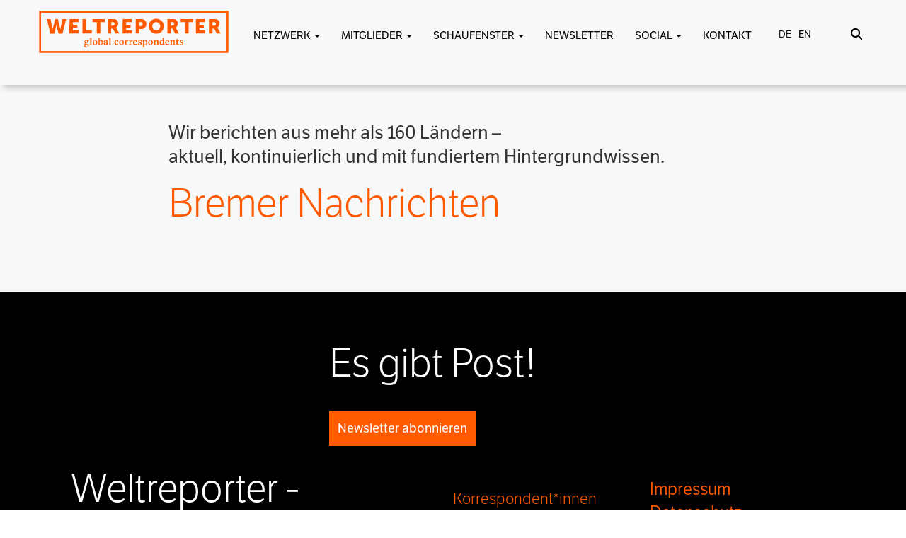

--- FILE ---
content_type: text/html; charset=UTF-8
request_url: https://weltreporter.net/referenzen/100318/
body_size: 24250
content:
<!DOCTYPE html>
<html lang="en">

<head>
<meta http-equiv="X-UA-Compatible" content="IE=edge">
<meta name="viewport" content="width=device-width, initial-scale=1.0" />
<meta name="author" content="Claudia Berg - design & web development">
<link rel="icon" href="https://weltreporter.net/favicon-96x96.png">
<title>
Bremer Nachrichten | WELTREPORTER.NET</title>
<link rel="stylesheet" href="https://use.fontawesome.com/releases/v5.7.0/css/all.css" integrity="sha384-lZN37f5QGtY3VHgisS14W3ExzMWZxybE1SJSEsQp9S+oqd12jhcu+A56Ebc1zFSJ" crossorigin="anonymous">

<link href="https://weltreporter.net/wp-content/themes/weltreporter-2025/bootstrap3/css/bootstrap.min.css" rel="stylesheet">
<link href="https://weltreporter.net/wp-content/themes/weltreporter-2025/css/bootstrap-select.min.css" rel="stylesheet">
<link href="https://weltreporter.net/wp-content/themes/weltreporter-2025/css/all.css" rel="stylesheet">

<link rel="stylesheet" type="text/css" href="https://cdn.jsdelivr.net/npm/slick-carousel@1.8.1/slick/slick.css"/>
<link rel="stylesheet" type="text/css" href="https://cdn.jsdelivr.net/npm/slick-carousel@1.8.1/slick/slick-theme.css"/>

<link rel="stylesheet" href="https://use.typekit.net/umo3jfg.css">


<link href="https://weltreporter.net/wp-content/themes/weltreporter-2025/style.css" rel="stylesheet">

<script type="text/javascript" src="https://code.jquery.com/jquery-1.11.0.min.js"></script>
<script type="text/javascript" src="https://weltreporter.net/wp-content/themes/weltreporter-2025/bootstrap3/js/bootstrap.min.js"></script>
<script src='https://weltreporter.net/wp-content/themes/weltreporter-2025/isotope/isotope.pkgd.min.js'></script>

<script type="text/javascript" src="https://weltreporter.net/wp-content/themes/weltreporter-2025/isotope/imagesloaded.pkgd.min.js"></script>
<script>
</script>
<meta name='robots' content='max-image-preview:large' />

<link rel="alternate" type="application/rss+xml" title="Podcast Feed: Weltreporter-Podcast (Weltreporter-Podcast)" href="https://weltreporter.net/feed/mp3/" />
<link rel="alternate" title="oEmbed (JSON)" type="application/json+oembed" href="https://weltreporter.net/wp-json/oembed/1.0/embed?url=https%3A%2F%2Fweltreporter.net%2Freferenzen%2F100318%2F" />
<link rel="alternate" title="oEmbed (XML)" type="text/xml+oembed" href="https://weltreporter.net/wp-json/oembed/1.0/embed?url=https%3A%2F%2Fweltreporter.net%2Freferenzen%2F100318%2F&#038;format=xml" />
<style id='wp-img-auto-sizes-contain-inline-css' type='text/css'>
img:is([sizes=auto i],[sizes^="auto," i]){contain-intrinsic-size:3000px 1500px}
/*# sourceURL=wp-img-auto-sizes-contain-inline-css */
</style>
<link rel='stylesheet' id='podlove-frontend-css-css' href='https://weltreporter.net/wp-content/plugins/podlove-podcasting-plugin-for-wordpress/css/frontend.css?ver=1.0' type='text/css' media='all' />
<link rel='stylesheet' id='podlove-admin-font-css' href='https://weltreporter.net/wp-content/plugins/podlove-podcasting-plugin-for-wordpress/css/admin-font.css?ver=4.3.2' type='text/css' media='all' />
<style id='wp-emoji-styles-inline-css' type='text/css'>

	img.wp-smiley, img.emoji {
		display: inline !important;
		border: none !important;
		box-shadow: none !important;
		height: 1em !important;
		width: 1em !important;
		margin: 0 0.07em !important;
		vertical-align: -0.1em !important;
		background: none !important;
		padding: 0 !important;
	}
/*# sourceURL=wp-emoji-styles-inline-css */
</style>
<style id='wp-block-library-inline-css' type='text/css'>
:root{--wp-block-synced-color:#7a00df;--wp-block-synced-color--rgb:122,0,223;--wp-bound-block-color:var(--wp-block-synced-color);--wp-editor-canvas-background:#ddd;--wp-admin-theme-color:#007cba;--wp-admin-theme-color--rgb:0,124,186;--wp-admin-theme-color-darker-10:#006ba1;--wp-admin-theme-color-darker-10--rgb:0,107,160.5;--wp-admin-theme-color-darker-20:#005a87;--wp-admin-theme-color-darker-20--rgb:0,90,135;--wp-admin-border-width-focus:2px}@media (min-resolution:192dpi){:root{--wp-admin-border-width-focus:1.5px}}.wp-element-button{cursor:pointer}:root .has-very-light-gray-background-color{background-color:#eee}:root .has-very-dark-gray-background-color{background-color:#313131}:root .has-very-light-gray-color{color:#eee}:root .has-very-dark-gray-color{color:#313131}:root .has-vivid-green-cyan-to-vivid-cyan-blue-gradient-background{background:linear-gradient(135deg,#00d084,#0693e3)}:root .has-purple-crush-gradient-background{background:linear-gradient(135deg,#34e2e4,#4721fb 50%,#ab1dfe)}:root .has-hazy-dawn-gradient-background{background:linear-gradient(135deg,#faaca8,#dad0ec)}:root .has-subdued-olive-gradient-background{background:linear-gradient(135deg,#fafae1,#67a671)}:root .has-atomic-cream-gradient-background{background:linear-gradient(135deg,#fdd79a,#004a59)}:root .has-nightshade-gradient-background{background:linear-gradient(135deg,#330968,#31cdcf)}:root .has-midnight-gradient-background{background:linear-gradient(135deg,#020381,#2874fc)}:root{--wp--preset--font-size--normal:16px;--wp--preset--font-size--huge:42px}.has-regular-font-size{font-size:1em}.has-larger-font-size{font-size:2.625em}.has-normal-font-size{font-size:var(--wp--preset--font-size--normal)}.has-huge-font-size{font-size:var(--wp--preset--font-size--huge)}.has-text-align-center{text-align:center}.has-text-align-left{text-align:left}.has-text-align-right{text-align:right}.has-fit-text{white-space:nowrap!important}#end-resizable-editor-section{display:none}.aligncenter{clear:both}.items-justified-left{justify-content:flex-start}.items-justified-center{justify-content:center}.items-justified-right{justify-content:flex-end}.items-justified-space-between{justify-content:space-between}.screen-reader-text{border:0;clip-path:inset(50%);height:1px;margin:-1px;overflow:hidden;padding:0;position:absolute;width:1px;word-wrap:normal!important}.screen-reader-text:focus{background-color:#ddd;clip-path:none;color:#444;display:block;font-size:1em;height:auto;left:5px;line-height:normal;padding:15px 23px 14px;text-decoration:none;top:5px;width:auto;z-index:100000}html :where(.has-border-color){border-style:solid}html :where([style*=border-top-color]){border-top-style:solid}html :where([style*=border-right-color]){border-right-style:solid}html :where([style*=border-bottom-color]){border-bottom-style:solid}html :where([style*=border-left-color]){border-left-style:solid}html :where([style*=border-width]){border-style:solid}html :where([style*=border-top-width]){border-top-style:solid}html :where([style*=border-right-width]){border-right-style:solid}html :where([style*=border-bottom-width]){border-bottom-style:solid}html :where([style*=border-left-width]){border-left-style:solid}html :where(img[class*=wp-image-]){height:auto;max-width:100%}:where(figure){margin:0 0 1em}html :where(.is-position-sticky){--wp-admin--admin-bar--position-offset:var(--wp-admin--admin-bar--height,0px)}@media screen and (max-width:600px){html :where(.is-position-sticky){--wp-admin--admin-bar--position-offset:0px}}

/*# sourceURL=wp-block-library-inline-css */
</style><style id='global-styles-inline-css' type='text/css'>
:root{--wp--preset--aspect-ratio--square: 1;--wp--preset--aspect-ratio--4-3: 4/3;--wp--preset--aspect-ratio--3-4: 3/4;--wp--preset--aspect-ratio--3-2: 3/2;--wp--preset--aspect-ratio--2-3: 2/3;--wp--preset--aspect-ratio--16-9: 16/9;--wp--preset--aspect-ratio--9-16: 9/16;--wp--preset--color--black: #000000;--wp--preset--color--cyan-bluish-gray: #abb8c3;--wp--preset--color--white: #ffffff;--wp--preset--color--pale-pink: #f78da7;--wp--preset--color--vivid-red: #cf2e2e;--wp--preset--color--luminous-vivid-orange: #ff6900;--wp--preset--color--luminous-vivid-amber: #fcb900;--wp--preset--color--light-green-cyan: #7bdcb5;--wp--preset--color--vivid-green-cyan: #00d084;--wp--preset--color--pale-cyan-blue: #8ed1fc;--wp--preset--color--vivid-cyan-blue: #0693e3;--wp--preset--color--vivid-purple: #9b51e0;--wp--preset--gradient--vivid-cyan-blue-to-vivid-purple: linear-gradient(135deg,rgb(6,147,227) 0%,rgb(155,81,224) 100%);--wp--preset--gradient--light-green-cyan-to-vivid-green-cyan: linear-gradient(135deg,rgb(122,220,180) 0%,rgb(0,208,130) 100%);--wp--preset--gradient--luminous-vivid-amber-to-luminous-vivid-orange: linear-gradient(135deg,rgb(252,185,0) 0%,rgb(255,105,0) 100%);--wp--preset--gradient--luminous-vivid-orange-to-vivid-red: linear-gradient(135deg,rgb(255,105,0) 0%,rgb(207,46,46) 100%);--wp--preset--gradient--very-light-gray-to-cyan-bluish-gray: linear-gradient(135deg,rgb(238,238,238) 0%,rgb(169,184,195) 100%);--wp--preset--gradient--cool-to-warm-spectrum: linear-gradient(135deg,rgb(74,234,220) 0%,rgb(151,120,209) 20%,rgb(207,42,186) 40%,rgb(238,44,130) 60%,rgb(251,105,98) 80%,rgb(254,248,76) 100%);--wp--preset--gradient--blush-light-purple: linear-gradient(135deg,rgb(255,206,236) 0%,rgb(152,150,240) 100%);--wp--preset--gradient--blush-bordeaux: linear-gradient(135deg,rgb(254,205,165) 0%,rgb(254,45,45) 50%,rgb(107,0,62) 100%);--wp--preset--gradient--luminous-dusk: linear-gradient(135deg,rgb(255,203,112) 0%,rgb(199,81,192) 50%,rgb(65,88,208) 100%);--wp--preset--gradient--pale-ocean: linear-gradient(135deg,rgb(255,245,203) 0%,rgb(182,227,212) 50%,rgb(51,167,181) 100%);--wp--preset--gradient--electric-grass: linear-gradient(135deg,rgb(202,248,128) 0%,rgb(113,206,126) 100%);--wp--preset--gradient--midnight: linear-gradient(135deg,rgb(2,3,129) 0%,rgb(40,116,252) 100%);--wp--preset--font-size--small: 13px;--wp--preset--font-size--medium: 20px;--wp--preset--font-size--large: 36px;--wp--preset--font-size--x-large: 42px;--wp--preset--spacing--20: 0.44rem;--wp--preset--spacing--30: 0.67rem;--wp--preset--spacing--40: 1rem;--wp--preset--spacing--50: 1.5rem;--wp--preset--spacing--60: 2.25rem;--wp--preset--spacing--70: 3.38rem;--wp--preset--spacing--80: 5.06rem;--wp--preset--shadow--natural: 6px 6px 9px rgba(0, 0, 0, 0.2);--wp--preset--shadow--deep: 12px 12px 50px rgba(0, 0, 0, 0.4);--wp--preset--shadow--sharp: 6px 6px 0px rgba(0, 0, 0, 0.2);--wp--preset--shadow--outlined: 6px 6px 0px -3px rgb(255, 255, 255), 6px 6px rgb(0, 0, 0);--wp--preset--shadow--crisp: 6px 6px 0px rgb(0, 0, 0);}:where(.is-layout-flex){gap: 0.5em;}:where(.is-layout-grid){gap: 0.5em;}body .is-layout-flex{display: flex;}.is-layout-flex{flex-wrap: wrap;align-items: center;}.is-layout-flex > :is(*, div){margin: 0;}body .is-layout-grid{display: grid;}.is-layout-grid > :is(*, div){margin: 0;}:where(.wp-block-columns.is-layout-flex){gap: 2em;}:where(.wp-block-columns.is-layout-grid){gap: 2em;}:where(.wp-block-post-template.is-layout-flex){gap: 1.25em;}:where(.wp-block-post-template.is-layout-grid){gap: 1.25em;}.has-black-color{color: var(--wp--preset--color--black) !important;}.has-cyan-bluish-gray-color{color: var(--wp--preset--color--cyan-bluish-gray) !important;}.has-white-color{color: var(--wp--preset--color--white) !important;}.has-pale-pink-color{color: var(--wp--preset--color--pale-pink) !important;}.has-vivid-red-color{color: var(--wp--preset--color--vivid-red) !important;}.has-luminous-vivid-orange-color{color: var(--wp--preset--color--luminous-vivid-orange) !important;}.has-luminous-vivid-amber-color{color: var(--wp--preset--color--luminous-vivid-amber) !important;}.has-light-green-cyan-color{color: var(--wp--preset--color--light-green-cyan) !important;}.has-vivid-green-cyan-color{color: var(--wp--preset--color--vivid-green-cyan) !important;}.has-pale-cyan-blue-color{color: var(--wp--preset--color--pale-cyan-blue) !important;}.has-vivid-cyan-blue-color{color: var(--wp--preset--color--vivid-cyan-blue) !important;}.has-vivid-purple-color{color: var(--wp--preset--color--vivid-purple) !important;}.has-black-background-color{background-color: var(--wp--preset--color--black) !important;}.has-cyan-bluish-gray-background-color{background-color: var(--wp--preset--color--cyan-bluish-gray) !important;}.has-white-background-color{background-color: var(--wp--preset--color--white) !important;}.has-pale-pink-background-color{background-color: var(--wp--preset--color--pale-pink) !important;}.has-vivid-red-background-color{background-color: var(--wp--preset--color--vivid-red) !important;}.has-luminous-vivid-orange-background-color{background-color: var(--wp--preset--color--luminous-vivid-orange) !important;}.has-luminous-vivid-amber-background-color{background-color: var(--wp--preset--color--luminous-vivid-amber) !important;}.has-light-green-cyan-background-color{background-color: var(--wp--preset--color--light-green-cyan) !important;}.has-vivid-green-cyan-background-color{background-color: var(--wp--preset--color--vivid-green-cyan) !important;}.has-pale-cyan-blue-background-color{background-color: var(--wp--preset--color--pale-cyan-blue) !important;}.has-vivid-cyan-blue-background-color{background-color: var(--wp--preset--color--vivid-cyan-blue) !important;}.has-vivid-purple-background-color{background-color: var(--wp--preset--color--vivid-purple) !important;}.has-black-border-color{border-color: var(--wp--preset--color--black) !important;}.has-cyan-bluish-gray-border-color{border-color: var(--wp--preset--color--cyan-bluish-gray) !important;}.has-white-border-color{border-color: var(--wp--preset--color--white) !important;}.has-pale-pink-border-color{border-color: var(--wp--preset--color--pale-pink) !important;}.has-vivid-red-border-color{border-color: var(--wp--preset--color--vivid-red) !important;}.has-luminous-vivid-orange-border-color{border-color: var(--wp--preset--color--luminous-vivid-orange) !important;}.has-luminous-vivid-amber-border-color{border-color: var(--wp--preset--color--luminous-vivid-amber) !important;}.has-light-green-cyan-border-color{border-color: var(--wp--preset--color--light-green-cyan) !important;}.has-vivid-green-cyan-border-color{border-color: var(--wp--preset--color--vivid-green-cyan) !important;}.has-pale-cyan-blue-border-color{border-color: var(--wp--preset--color--pale-cyan-blue) !important;}.has-vivid-cyan-blue-border-color{border-color: var(--wp--preset--color--vivid-cyan-blue) !important;}.has-vivid-purple-border-color{border-color: var(--wp--preset--color--vivid-purple) !important;}.has-vivid-cyan-blue-to-vivid-purple-gradient-background{background: var(--wp--preset--gradient--vivid-cyan-blue-to-vivid-purple) !important;}.has-light-green-cyan-to-vivid-green-cyan-gradient-background{background: var(--wp--preset--gradient--light-green-cyan-to-vivid-green-cyan) !important;}.has-luminous-vivid-amber-to-luminous-vivid-orange-gradient-background{background: var(--wp--preset--gradient--luminous-vivid-amber-to-luminous-vivid-orange) !important;}.has-luminous-vivid-orange-to-vivid-red-gradient-background{background: var(--wp--preset--gradient--luminous-vivid-orange-to-vivid-red) !important;}.has-very-light-gray-to-cyan-bluish-gray-gradient-background{background: var(--wp--preset--gradient--very-light-gray-to-cyan-bluish-gray) !important;}.has-cool-to-warm-spectrum-gradient-background{background: var(--wp--preset--gradient--cool-to-warm-spectrum) !important;}.has-blush-light-purple-gradient-background{background: var(--wp--preset--gradient--blush-light-purple) !important;}.has-blush-bordeaux-gradient-background{background: var(--wp--preset--gradient--blush-bordeaux) !important;}.has-luminous-dusk-gradient-background{background: var(--wp--preset--gradient--luminous-dusk) !important;}.has-pale-ocean-gradient-background{background: var(--wp--preset--gradient--pale-ocean) !important;}.has-electric-grass-gradient-background{background: var(--wp--preset--gradient--electric-grass) !important;}.has-midnight-gradient-background{background: var(--wp--preset--gradient--midnight) !important;}.has-small-font-size{font-size: var(--wp--preset--font-size--small) !important;}.has-medium-font-size{font-size: var(--wp--preset--font-size--medium) !important;}.has-large-font-size{font-size: var(--wp--preset--font-size--large) !important;}.has-x-large-font-size{font-size: var(--wp--preset--font-size--x-large) !important;}
/*# sourceURL=global-styles-inline-css */
</style>

<style id='classic-theme-styles-inline-css' type='text/css'>
/*! This file is auto-generated */
.wp-block-button__link{color:#fff;background-color:#32373c;border-radius:9999px;box-shadow:none;text-decoration:none;padding:calc(.667em + 2px) calc(1.333em + 2px);font-size:1.125em}.wp-block-file__button{background:#32373c;color:#fff;text-decoration:none}
/*# sourceURL=/wp-includes/css/classic-themes.min.css */
</style>
<link rel='stylesheet' id='contact-form-7-css' href='https://weltreporter.net/wp-content/plugins/contact-form-7/includes/css/styles.css?ver=6.1.4' type='text/css' media='all' />
<link rel='stylesheet' id='UserAccessManagerLoginForm-css' href='https://weltreporter.net/wp-content/plugins/user-access-manager/assets/css/uamLoginForm.css?ver=2.3.9' type='text/css' media='screen' />
<link rel='stylesheet' id='borlabs-cookie-css' href='https://weltreporter.net/wp-content/cache/borlabs-cookie/borlabs-cookie_1_de.css?ver=2.3.6-25' type='text/css' media='all' />
<link rel='stylesheet' id='sib-front-css-css' href='https://weltreporter.net/wp-content/plugins/mailin/css/mailin-front.css?ver=6.9' type='text/css' media='all' />
<script type="text/javascript" src="https://weltreporter.net/wp-includes/js/jquery/jquery.min.js?ver=3.7.1" id="jquery-core-js"></script>
<script type="text/javascript" src="https://weltreporter.net/wp-includes/js/jquery/jquery-migrate.min.js?ver=3.4.1" id="jquery-migrate-js"></script>
<script type="text/javascript" src="https://weltreporter.net/wp-content/plugins/simple-responsive-slider/assets/js/responsiveslides.min.js?ver=6.9" id="responsiveslides-js"></script>
<script type="text/javascript" id="sib-front-js-js-extra">
/* <![CDATA[ */
var sibErrMsg = {"invalidMail":"Please fill out valid email address","requiredField":"Please fill out required fields","invalidDateFormat":"Please fill out valid date format","invalidSMSFormat":"Please fill out valid phone number"};
var ajax_sib_front_object = {"ajax_url":"https://weltreporter.net/wp-admin/admin-ajax.php","ajax_nonce":"88e65ccd16","flag_url":"https://weltreporter.net/wp-content/plugins/mailin/img/flags/"};
//# sourceURL=sib-front-js-js-extra
/* ]]> */
</script>
<script type="text/javascript" src="https://weltreporter.net/wp-content/plugins/mailin/js/mailin-front.js?ver=1768816874" id="sib-front-js-js"></script>
<link rel="https://api.w.org/" href="https://weltreporter.net/wp-json/" /><link rel="EditURI" type="application/rsd+xml" title="RSD" href="https://weltreporter.net/xmlrpc.php?rsd" />
<meta name="generator" content="WordPress 6.9" />
<link rel="canonical" href="https://weltreporter.net/referenzen/100318/" />
<link rel='shortlink' href='https://weltreporter.net/?p=100289' />
	<script type="text/javascript">
	jQuery(document).ready(function($) {
		$(function() {
			$(".rslides").responsiveSlides({
			  auto: true,             // Boolean: Animate automatically, true or false
			  speed: 500,            // Integer: Speed of the transition, in milliseconds
			  timeout: 4000,          // Integer: Time between slide transitions, in milliseconds
			  pager: true,           // Boolean: Show pager, true or false
			  nav: true,             // Boolean: Show navigation, true or false
			  random: false,          // Boolean: Randomize the order of the slides, true or false
			  pause: true,           // Boolean: Pause on hover, true or false
			  pauseControls: true,    // Boolean: Pause when hovering controls, true or false
			  prevText: "Back",   // String: Text for the "previous" button
			  nextText: "Next",       // String: Text for the "next" button
			  maxwidth: "1136",           // Integer: Max-width of the slideshow, in pixels
			  navContainer: "",       // Selector: Where controls should be appended to, default is after the 'ul'
			  manualControls: "",     // Selector: Declare custom pager navigation
			  namespace: "rslides",   // String: Change the default namespace used
			  before: function(){},   // Function: Before callback
			  after: function(){}     // Function: After callback
			});
		});
	 });
	</script>
	<style>
.qtranxs_flag_de {background-image: url(https://weltreporter.net/wp-content/plugins/qtranslate-xt-master/flags/de.png); background-repeat: no-repeat;}
.qtranxs_flag_en {background-image: url(https://weltreporter.net/wp-content/plugins/qtranslate-xt-master/flags/gb.png); background-repeat: no-repeat;}
</style>
<link hreflang="de" href="https://weltreporter.net/referenzen/100318/" rel="alternate" />
<link hreflang="en" href="https://weltreporter.net/en/referenzen/100318/" rel="alternate" />
<link hreflang="x-default" href="https://weltreporter.net/referenzen/100318/" rel="alternate" />
<meta name="generator" content="qTranslate-XT 3.16.0.dev.0" />
<!-- Analytics by WP Statistics - https://wp-statistics.com -->
<script type="text/javascript" src="https://cdn.by.wonderpush.com/sdk/1.1/wonderpush-loader.min.js" async></script>
<script type="text/javascript">
  window.WonderPush = window.WonderPush || [];
  window.WonderPush.push(['init', {"customDomain":"https:\/\/weltreporter.net\/wp-content\/plugins\/mailin\/","serviceWorkerUrl":"wonderpush-worker-loader.min.js?webKey=ef6a8b46f984870a226a43e602cdb3bb26e22087e0befc72dcd6624036a108a7","frameUrl":"wonderpush.min.html","webKey":"ef6a8b46f984870a226a43e602cdb3bb26e22087e0befc72dcd6624036a108a7"}]);
</script>
<!-- START - Open Graph and Twitter Card Tags 3.3.7 -->
 <!-- Facebook Open Graph -->
  <meta property="og:locale" content="de_DE"/>
  <meta property="og:site_name" content="WELTREPORTER.NET"/>
  <meta property="og:title" content="Bremer Nachrichten"/>
  <meta property="og:url" content="https://weltreporter.net/referenzen/100318/"/>
  <meta property="og:type" content="article"/>
  <meta property="og:description" content="für Sie vor Ort"/>
  <meta property="og:image" content="https://weltreporter.net/wp-content/uploads/2018/10/weltreporter-podcast-folge-4-mp3-image.jpg"/>
  <meta property="og:image:url" content="https://weltreporter.net/wp-content/uploads/2018/10/weltreporter-podcast-folge-4-mp3-image.jpg"/>
  <meta property="og:image:secure_url" content="https://weltreporter.net/wp-content/uploads/2018/10/weltreporter-podcast-folge-4-mp3-image.jpg"/>
  <meta property="article:publisher" content="https://de-de.facebook.com/weltreporter"/>
 <!-- Google+ / Schema.org -->
  <meta itemprop="name" content="Bremer Nachrichten"/>
  <meta itemprop="headline" content="Bremer Nachrichten"/>
  <meta itemprop="description" content="für Sie vor Ort"/>
  <meta itemprop="image" content="https://weltreporter.net/wp-content/uploads/2018/10/weltreporter-podcast-folge-4-mp3-image.jpg"/>
  <meta itemprop="author" content="Claudia Berg"/>
  <!--<meta itemprop="publisher" content="WELTREPORTER.NET"/>--> <!-- To solve: The attribute publisher.itemtype has an invalid value -->
 <!-- Twitter Cards -->
  <meta name="twitter:title" content="Bremer Nachrichten"/>
  <meta name="twitter:url" content="https://weltreporter.net/referenzen/100318/"/>
  <meta name="twitter:description" content="für Sie vor Ort"/>
  <meta name="twitter:image" content="https://weltreporter.net/wp-content/uploads/2018/10/weltreporter-podcast-folge-4-mp3-image.jpg"/>
  <meta name="twitter:card" content="summary_large_image"/>
 <!-- SEO -->
 <!-- Misc. tags -->
 <!-- is_singular -->
<!-- END - Open Graph and Twitter Card Tags 3.3.7 -->
	
</head>
<body>
<a href="#main-content" class="skip-link">Zum Inhalt springen</a>
<a href="#oben" class="button" onclick="topFunction()" id="scrollBtn" title="Nach oben scrollen"><i class="fas fa-arrow-circle-up"></i></a>
<script>
//Get the button
var mybutton = document.getElementById("scrollBtn");

window.onscroll = function() {scrollFunction()};

function scrollFunction() {
  if (document.body.scrollTop > 20 || document.documentElement.scrollTop > 20) {
    mybutton.style.display = "block";
  } else {
    mybutton.style.display = "none";
  }
}

function topFunction() {
  window.scrollTo({top: 0, behavior: 'smooth'});
}
</script>
<script type="text/javascript">
function korr_zeigen(korrid) {
//	document.getElementById(korrid).style.visibility='visible';
	var elem = document.createElement("img");
elem.setAttribute("src", "https://weltreporter.net/wp-content/themes/weltreporter-2025/images/punkt_gross.png");
elem.setAttribute("height", "50");
elem.setAttribute("width", "50");
elem.setAttribute("id", "bild" + korrid);
elem.style.top = '-20px';
elem.style.left = '-15px';
document.getElementById('s' + korrid).appendChild(elem);
}
function korr_verbergen(korrid) {
document.getElementById(korrid).style.visibility='hidden';
var elem1 = document.getElementById("bild" + korrid);
elem1.remove();
}

    function show(korrid, breite, hoehe) {
	var quickInfo = document.getElementById(korrid);
	var punkt = document.getElementById("bild" + korrid);
	
	punkt.style.visibility	= "visible";

        quickInfo.style.visibility	= "visible";
        quickInfo.style.top 		= hoehe + "px";
        quickInfo.style.left		= breite + "px";

}
function hide() {
	var stakor = document.getElementsByClassName('stakor'), i;
	for (var i = 0; i < stakor.length; i ++) {
    	stakor[i].style.visibility = 'hidden';
	}
	var stakorbild = document.getElementsByClassName('stakorbild'), i;
	for (var i = 0; i < stakorbild.length; i ++) {
    	stakorbild[i].style.visibility = 'hidden';
	}
}


function openAbstimmung(aid) {
	if(document.getElementById('abstimmung-' + aid).style.visibility == 'hidden') {
		document.getElementById('abstimmung-' + aid).style.visibility = 'visible';
		document.getElementById('abstimmung-' + aid).style.height = 'auto';
	}
	else {
		document.getElementById('abstimmung-' + aid).style.visibility = 'hidden';
		document.getElementById('abstimmung-' + aid).style.height = '0';
	}
}
function showOffen(aid) {
	if(document.getElementById('oAbstimmung-' + aid).style.visibility == 'hidden') {
		document.getElementById('oAbstimmung-' + aid).style.visibility = 'visible';
		document.getElementById('oAbstimmung-' + aid).style.height = 'auto';
	}
	else {
		document.getElementById('oAbstimmung-' + aid).style.visibility = 'hidden';
		document.getElementById('oAbstimmung-' + aid).style.height = '0';
	}
}
function neueAbstimmung(aid) {
	if(document.getElementById('neueAbstimmung').style.visibility == 'hidden') {
		document.getElementById('neueAbstimmung').style.visibility = 'visible';
		document.getElementById('neueAbstimmung').style.height = 'auto';
	}
	else {
		document.getElementById('neueAbstimmung').style.visibility = 'hidden';
		document.getElementById('neueAbstimmung').style.height = '0';
	}
}
function neueKategorie(aid) {
	if(document.getElementById('neueKategorie').style.visibility == 'hidden') {
		document.getElementById('neueKategorie').style.visibility = 'visible';
		document.getElementById('neueKategorie').style.height = 'auto';
	}
	else {
		document.getElementById('neueKategorie').style.visibility = 'hidden';
		document.getElementById('neueKategorie').style.height = '0';
	}
}
function kategorieAendern(aid) {
	if(document.getElementById('kategorieAendern').style.visibility == 'hidden') {
		document.getElementById('kategorieAendern').style.visibility = 'visible';
		document.getElementById('kategorieAendern').style.height = 'auto';
	}
	else {
		document.getElementById('kategorieAendern').style.visibility = 'hidden';
		document.getElementById('kategorieAendern').style.height = '0';
	}
}
function showKontaktInfo(kid) {

	if(document.getElementById('kontaktinfo-' + kid).style.visibility == 'hidden') {
		document.getElementById('kontaktinfo-' + kid).style.visibility = 'visible';
		document.getElementById('kontaktinfo-' + kid).style.height = 'auto';
		document.getElementById('kinfo-' + kid).style.padding = '2px';
	}
	else {
		document.getElementById('kontaktinfo-' + kid).style.visibility = 'hidden';
		document.getElementById('kontaktinfo-' + kid).style.height = '0';
		document.getElementById('kinfo-' + kid).style.padding = '0';
	}
}

function erfahrungenOeffnen(eid) {
	if(document.getElementById(eid).style.visibility == 'hidden') {
		document.getElementById(eid).style.visibility = 'visible';
		document.getElementById(eid).style.height = 'auto';
	}
	else {
		document.getElementById(eid).style.visibility = 'hidden';
		document.getElementById(eid).style.height = '0';
	}
}
function kontaktdatenOeffnen(eid) {
	if(document.getElementById(eid).style.visibility == 'hidden') {
		document.getElementById(eid).style.visibility = 'visible';
		document.getElementById(eid).style.height = 'auto';
	}
	else {
		document.getElementById(eid).style.visibility = 'hidden';
		document.getElementById(eid).style.height = '0';
	}
}


</script>

<!--Header und Navi-->


<div class="suchoverlay">
<div class="container">
<div class="col-md-12" style="text-align: center; padding-top: 15px;">
<div class="col-md-9">&nbsp;</div>
<div class="col-md-3" style="text-align: right;">
<button type="button" class="toggle-suchoverlay" style="font-size: 40px; padding: 0; border: none; background: none;" alt="Suche schließen"><i class="fas fa-times"></i></button>
</div>
<div class="hintergrund">
<div class="punkt"></div>
</div>
<form class="search-form" id="search-form" onsubmit="return false;">
<input type="text" class="inputfeld search-field" id="search-field">
<input type="submit" value="SUCHEN" class="suchen absenden">
<div class="loading" style="display: none; margin-top: 20px;"><img src="https://weltreporter.net/wp-content/themes/weltreporter-2025/images/spinner.gif"></div>
<div id="search_results" style="padding:5px;"></div>
</form>

<script>

		jQuery(document).ready( function($) {
			$('#search-field').val("");
  			var $searchWrap = $('.search-form'),
      		$searchField = $('.search-form .search-field'),
      		$loadingIcon = $('.search-form .loading'),
      		termExists = "";

  			// Debounce function from https://davidwalsh.name/javascript-debounce-function
  			function debounce(func, wait, immediate) { 
    			var timeout;
    			return function() {
      				var context = this, args = arguments;
      				var later = function() {
        				timeout = null;
        				if (!immediate) func.apply(context, args);
      				};
      				var callNow = immediate && !timeout;
      				clearTimeout(timeout);
      				timeout = setTimeout(later, wait);
      				if (callNow) func.apply(context, args);
    			};
  			};

  			$searchWrap.append('<div class="col-lg-12 col-md-12 col-sm-12 col-xs-12 results"></div>');
  			var $searchResults = $('.search-form .results');
  			$searchField.attr('autocomplete', 'on');

  			//$searchField.keyup( function() {
  			$(".absenden").click(function(){
    			$loadingIcon.css('display', 'block');

    			if( $searchField.val() !== "" ) { 
      				termExists = true;
      				doSearch();
    			} 
    			else {
      				termExists = false;
      				$searchResults.empty();
      				$loadingIcon.css('display', 'none');
    			}
  			});

  			var doSearch = debounce(function() {
    			var query = $searchField.val(); 
    			$.ajax({
      				type: 'GET',
      				url: 'https://weltreporter.net/wp-admin/admin-ajax.php', 
      				data: {
        			action: 'ajax_search',
        			query: query,
      			},
      			success: function(result) { 
        			if ( termExists ) {
          				$searchResults.html('<div class="results-list">' + result + '</div>');
        			}
        			else {
        				$searchResults.html('<div class="results-list">Keine Treffer gefunden</div>');
        			}
      			},
      			complete: function() {
        			$loadingIcon.css('display', 'none');
      			}
    		});
  	}, 200);

});

</script>
</div>
</div>
</div>



<header class="site-header col-md-12" id="siteHeader">

<nav class="navbar navbar-default navbar-fixed-top">
      <div class="container">
        <div class="navbar-header">
          <button type="button" class="navbar-toggle collapsed" data-toggle="collapse" data-target="#navbar" aria-expanded="false" aria-controls="navbar" style="border: none !important;">
            <span class="sr-only">Toggle navigation</span>
            <i class="fas fa-bars" style="font-size: 1.5em;"></i>
          </button>
          <a class="navbar-brand" href="https://weltreporter.net/">
      <img src="https://weltreporter.net/wp-content/themes/weltreporter-2025/images/WR_Logo.svg" alt="Logo Weltreporter">
    </a>
        </div>
        <div id="navbar" class="navbar-collapse collapse wieh3">
         <ul id="menu-hauptnavigation-neu" class="nav navbar-nav"><li itemscope="itemscope" itemtype="https://www.schema.org/SiteNavigationElement" id="menu-item-124262" class="menu-item menu-item-type-custom menu-item-object-custom menu-item-has-children menu-item-124262 dropdown"><a title="Netzwerk" href="#" data-toggle="dropdown" class="dropdown-toggle" aria-haspopup="true">Netzwerk <span class="caret"></span></a>
<ul role="menu" class=" dropdown-menu" >
	<li itemscope="itemscope" itemtype="https://www.schema.org/SiteNavigationElement" id="menu-item-124263" class="menu-item menu-item-type-post_type menu-item-object-page menu-item-124263"><a title="Über uns" href="https://weltreporter.net/ueber-uns/">Über uns</a></li>
	<li itemscope="itemscope" itemtype="https://www.schema.org/SiteNavigationElement" id="menu-item-124266" class="menu-item menu-item-type-post_type menu-item-object-page menu-item-124266"><a title="Weltreporter werden" href="https://weltreporter.net/bewerben/">Weltreporter werden</a></li>
	<li itemscope="itemscope" itemtype="https://www.schema.org/SiteNavigationElement" id="menu-item-124265" class="menu-item menu-item-type-post_type menu-item-object-page menu-item-124265"><a title="Weltreporter beauftragen" href="https://weltreporter.net/kooperationsbedingungen/">Weltreporter beauftragen</a></li>
	<li itemscope="itemscope" itemtype="https://www.schema.org/SiteNavigationElement" id="menu-item-124264" class="menu-item menu-item-type-post_type menu-item-object-page menu-item-124264"><a title="Weltreporter fördern" href="https://weltreporter.net/weltreporter-foerdern/">Weltreporter fördern</a></li>
</ul>
</li>
<li itemscope="itemscope" itemtype="https://www.schema.org/SiteNavigationElement" id="menu-item-124267" class="menu-item menu-item-type-custom menu-item-object-custom menu-item-has-children menu-item-124267 dropdown"><a title="Mitglieder" href="#" data-toggle="dropdown" class="dropdown-toggle" aria-haspopup="true">Mitglieder <span class="caret"></span></a>
<ul role="menu" class=" dropdown-menu" >
	<li itemscope="itemscope" itemtype="https://www.schema.org/SiteNavigationElement" id="menu-item-124269" class="menu-item menu-item-type-post_type menu-item-object-page menu-item-124269"><a title="Korrespondent*innen" href="https://weltreporter.net/korrespondenten/korrespondenten/">Korrespondent*innen</a></li>
	<li itemscope="itemscope" itemtype="https://www.schema.org/SiteNavigationElement" id="menu-item-124268" class="menu-item menu-item-type-post_type menu-item-object-page menu-item-124268"><a title="Global Experts" href="https://weltreporter.net/global_experts/">Global Experts</a></li>
	<li itemscope="itemscope" itemtype="https://www.schema.org/SiteNavigationElement" id="menu-item-124271" class="menu-item menu-item-type-post_type menu-item-object-page menu-item-124271"><a title="Ehemaligen-Netzwerk" href="https://weltreporter.net/korrespondenten/alumni/">Ehemaligen-Netzwerk</a></li>
	<li itemscope="itemscope" itemtype="https://www.schema.org/SiteNavigationElement" id="menu-item-124272" class="menu-item menu-item-type-post_type menu-item-object-page menu-item-124272"><a title="Standorte" href="https://weltreporter.net/alle_standorte/">Standorte</a></li>
	<li itemscope="itemscope" itemtype="https://www.schema.org/SiteNavigationElement" id="menu-item-124391" class="menu-item menu-item-type-custom menu-item-object-custom menu-item-124391"><a title="Interner Bereich" href="https://weltreporter.net/interner_bereich">Interner Bereich</a></li>
</ul>
</li>
<li itemscope="itemscope" itemtype="https://www.schema.org/SiteNavigationElement" id="menu-item-124273" class="menu-item menu-item-type-custom menu-item-object-custom menu-item-has-children menu-item-124273 dropdown"><a title="Schaufenster" href="#" data-toggle="dropdown" class="dropdown-toggle" aria-haspopup="true">Schaufenster <span class="caret"></span></a>
<ul role="menu" class=" dropdown-menu" >
	<li itemscope="itemscope" itemtype="https://www.schema.org/SiteNavigationElement" id="menu-item-124275" class="menu-item menu-item-type-post_type menu-item-object-page menu-item-124275"><a title="Weltreporter-Newsfeed" href="https://weltreporter.net/weltreporter-arbeitsproben/">Weltreporter-Newsfeed</a></li>
	<li itemscope="itemscope" itemtype="https://www.schema.org/SiteNavigationElement" id="menu-item-124276" class="menu-item menu-item-type-post_type menu-item-object-page menu-item-124276"><a title="Weltreporter-Termine" href="https://weltreporter.net/termine/">Weltreporter-Termine</a></li>
	<li itemscope="itemscope" itemtype="https://www.schema.org/SiteNavigationElement" id="menu-item-124277" class="menu-item menu-item-type-post_type menu-item-object-page menu-item-124277"><a title="Bücher" href="https://weltreporter.net/alle_buecher/">Bücher</a></li>
	<li itemscope="itemscope" itemtype="https://www.schema.org/SiteNavigationElement" id="menu-item-124274" class="menu-item menu-item-type-post_type menu-item-object-page menu-item-124274"><a title="Podcast" href="https://weltreporter.net/podcast_alt/">Podcast</a></li>
</ul>
</li>
<li itemscope="itemscope" itemtype="https://www.schema.org/SiteNavigationElement" id="menu-item-124373" class="menu-item menu-item-type-post_type menu-item-object-page menu-item-124373"><a title="Newsletter" href="https://weltreporter.net/newsletter/">Newsletter</a></li>
<li itemscope="itemscope" itemtype="https://www.schema.org/SiteNavigationElement" id="menu-item-124279" class="menu-item menu-item-type-custom menu-item-object-custom menu-item-has-children menu-item-124279 dropdown"><a title="Social" href="#" data-toggle="dropdown" class="dropdown-toggle" aria-haspopup="true">Social <span class="caret"></span></a>
<ul role="menu" class=" dropdown-menu" >
	<li itemscope="itemscope" itemtype="https://www.schema.org/SiteNavigationElement" id="menu-item-124281" class="menu-item menu-item-type-custom menu-item-object-custom menu-item-124281"><a title="Bluesky" href="https://bsky.app/profile/weltreporter.bsky.social">Bluesky</a></li>
	<li itemscope="itemscope" itemtype="https://www.schema.org/SiteNavigationElement" id="menu-item-124282" class="menu-item menu-item-type-custom menu-item-object-custom menu-item-124282"><a title="Instagram" href="https://www.instagram.com/weltreporter/">Instagram</a></li>
	<li itemscope="itemscope" itemtype="https://www.schema.org/SiteNavigationElement" id="menu-item-124283" class="menu-item menu-item-type-custom menu-item-object-custom menu-item-124283"><a title="LinkedIn" href="https://de.linkedin.com/company/weltreporter">LinkedIn</a></li>
	<li itemscope="itemscope" itemtype="https://www.schema.org/SiteNavigationElement" id="menu-item-124284" class="menu-item menu-item-type-custom menu-item-object-custom menu-item-124284"><a title="Facebook" href="https://de-de.facebook.com/weltreporter">Facebook</a></li>
	<li itemscope="itemscope" itemtype="https://www.schema.org/SiteNavigationElement" id="menu-item-124285" class="menu-item menu-item-type-custom menu-item-object-custom menu-item-124285"><a title="Soundcloud" href="https://soundcloud.com/weltreporter">Soundcloud</a></li>
</ul>
</li>
<li itemscope="itemscope" itemtype="https://www.schema.org/SiteNavigationElement" id="menu-item-124280" class="menu-item menu-item-type-post_type menu-item-object-page menu-item-124280"><a title="Kontakt" href="https://weltreporter.net/kontakt/">Kontakt</a></li>
</ul>          <ul class="nav navbar-nav navbar-right wieh3">
            <li>
<ul class="language-chooser language-chooser-text qtranxs_language_chooser" id="qtranslate-chooser">
<li class="lang-de active"><a href="https://weltreporter.net/de/referenzen/100318/" title="DE (de)" class="qtranxs_text qtranxs_text_de"><span>DE</span></a></li>
<li class="lang-en"><a href="https://weltreporter.net/en/referenzen/100318/" title="EN (en)" class="qtranxs_text qtranxs_text_en"><span>EN</span></a></li>
</ul><div class="qtranxs_widget_end"></div>
</li>
            <li class="active"><button type="button" class="toggle-suchoverlay" style="border: none; background: none; z-index: 90000000; margin-top: 10px;" alt="Suche öffnen"><i class="fas fa-search"></i></button>

	<script type="text/javascript">
	$(document).ready(function(){
        $('.toggle-suchoverlay').click(function(){
  $('.suchoverlay').slideToggle('slow');
});
});
</script></li>
          </ul>
        </div><!--/.nav-collapse -->
      </div>
    </nav>  
    
</header>

<script>
/*
  const header = document.getElementById('siteHeader');
  const hamburger = document.getElementById('hamburgerBtn');
  const nav = document.querySelector('.nav');
  const overlay = document.getElementById('overlay');

  window.addEventListener('scroll', () => {
    if (window.scrollY > 50) header.classList.add('scrolled');
    else header.classList.remove('scrolled');
  });

  hamburger.addEventListener('click', () => {
    nav.classList.toggle('open');
    overlay.classList.toggle('active');
  });

  overlay.addEventListener('click', () => {
    nav.classList.remove('open');
    overlay.classList.remove('active');
  });
  */
</script>

<main id="main-content" tabindex="-1">
<div class="col-md-12 grau" style="text-align: center; padding: 0;">
<div class="container c1200">
<div class="col-md-12 bottom_50">
<div class="row" style="text-align: left; margin-top: 50px;">
		<div class="col-md-2" style="">&nbsp;</div>
		<div class="col-md-10"><p class="einleitung">Wir berichten aus mehr als 160 Ländern –<br>
aktuell, kontinuierlich und mit fundiertem Hintergrundwissen.</p>
		<h1 style="color: #ff5a00;">Bremer Nachrichten</h1></div><!--col-md-10--><div class="col-md-2" style="">&nbsp;</div>
			<div class="col-md-10"></div></div>
		</div></div>
</div>
</div>

<!--
<button id="toggle-contrast" aria-pressed="false" aria-label="Kontrastmodus umschalten" style="position: fixed; bottom: 25px; left: 25px; z-index: 999;">
  Kontrast ändern
</button>
-->
</main><!-- end main -->
<!--Footer-->
<div class="col-md-12 footer2" style="position: relative !important; background-color: #000 !important;">
<div class="container" style="position: relative !important; background-color: #000 !important;">
<div class="col-md-12" style="padding: 70px 0; 100px 0;background-color: #000 !important;">
<div class="container c1200" style="background-color: #000 !important;">
<div class="row" style="padding-top: 0px;background-color: #000 !important;">
<div class="col-md-4 col-xs-12 weiss"><h3></h3></div>
<div class="col-md-8 col-xs-12" style="padding-top: 0px;">
<div class="wieh1" style="color: #fff;">Es gibt Post!</div>


<form action="https://weltreporter.net/ueber-uns/newsletter">
<!--
<div class="col-md-4"><input type="text" style="width: 100%;" placeholder="E-Mail*"></div>
<div class="col-md-4"><input type="text" style="width: 100%;" placeholder="Name"></div>
-->
<div class="col-md-12">&nbsp;</div>
<div class="col-md-12" style="margin-top: 0px; padding: 0;"><button class="btn btn-default" style="background-color: #ff5a00; color: #fff; border: none;">Newsletter abonnieren</button></div>
</form>
</div>

</div>
<div class="col-md-12" style="margin-top: 30px;">
<div class="row" style="">
<div class="col-md-6 hidden-xs">
<div class="wieh1" style="color: #fff;">Weltreporter -<br>für Sie vor Ort!</div>
</div>

<div class="col-md-6 col-xs-12 font22_43" style="text-decoration: underline !important; padding: 0;">
<div class="col-md-6 col-xs-12" style="margin-top: 15px; font-size: 22px; font-weight: 200; padding: 0;">
<p style="margin-top: 15px;">
<div class="menu-footer-menue-container"><ul id="menu-footer-menue" class="menu"><li id="menu-item-116989" class="menu-item menu-item-type-post_type menu-item-object-page menu-item-116989"><a href="https://weltreporter.net/korrespondenten/">Korrespondent*innen</a></li>
<li id="menu-item-117332" class="menu-item menu-item-type-post_type menu-item-object-page menu-item-117332"><a href="https://weltreporter.net/global_experts/">Global Experts</a></li>
<li id="menu-item-116990" class="menu-item menu-item-type-post_type menu-item-object-page menu-item-116990"><a href="https://weltreporter.net/alle_standorte/">Standorte</a></li>
<li id="menu-item-116988" class="menu-item menu-item-type-post_type menu-item-object-page menu-item-116988"><a href="https://weltreporter.net/newsletter/">Newsletter</a></li>
<li id="menu-item-100862" class="menu-item menu-item-type-post_type menu-item-object-page menu-item-100862"><a href="https://weltreporter.net/kontakt/">Kontakt</a></li>
</ul></div><!--

<a href="https://weltreporter.net/ueber-uns">Über uns</a><br> 
<a href="https://weltreporter.net/korrespondenten">Korrespondent*innen</a><br>
<a href="https://weltreporter.net/alle_standorte">Standorte</a><br>
<a href="https://weltreporter.net/wir/newsletter">Newsletter</a><br> 
<a href="https://weltreporter.net/ueber-uns/kontakt">Kontakt</a>
-->
</p>
</div>
<div class="col-md-6 col-xs-12" style="padding: 0;">
<p style="margin-top: 15px;">
<a href="https://weltreporter.net/ueber-uns/impressum">Impressum</a><br>
<a href="https://weltreporter.net/datenschutz-erklaerung">Datenschutz</a><br>  
</p>
<p style="font-size: 18px; line-height: 30px; font-weight: 200;" class="soclinks">
<!--<a href="https://twitter.com/weltreporter" target="_blank"><i class="fab fa-twitter" style="font-size: 18px;"></i> &nbsp;  Twitter</a><br>-->
<a href="https://bsky.app/profile/weltreporter.bsky.social" target="_blank"><i class="fa-brands fa-bluesky" style="font-size: 18px;"></i> &nbsp;  Bluesky</a><br>

<a href="https://www.instagram.com/weltreporter/" target="_blank"><i class="fab fa-instagram" style="font-size: 18px;"></i> &nbsp;  Instagram</a><br>
<a href="https://de.linkedin.com/company/weltreporter" target="_blank"><i class="fab fa-linkedin-in" style="font-size: 18px;"></i> &nbsp;  Linkedin</a> <br>
<a href="https://de-de.facebook.com/weltreporter" target="_blank"><i class="fab fa-facebook-f" style="font-size: 18px;"></i> &nbsp;  Facebook</a><br>
</div>
</div>
</div>
</div>
</div>
</div>

<!--Scripte einbinden-->


    <script src="https://weltreporter.net/wp-content/themes/weltreporter-2025/js/bootstrap-select.min.js"></script>
<script type="text/javascript" src="https://code.jquery.com/jquery-migrate-1.2.1.min.js"></script>
<script type="text/javascript" src="https://weltreporter.net/wp-content/themes/weltreporter-2025/slick/slick.min.js"></script>
<script type="text/javascript" src="https://weltreporter.net/wp-content/themes/weltreporter-2025/slick/slick-conf.js"></script>
<script src="https://weltreporter.net/wp-content/themes/weltreporter-2025/infinite-scroll/infinite-scroll.pkgd.min.js"></script>
<!--<script src="https://unpkg.com/isotope-layout@3/dist/isotope.pkgd.min.js"></script>-->
<script>

// riff-feed
var $rcontainer = $('.riffgrid');
$rcontainer.imagesLoaded().progress( function() {
  $rcontainer.isotope({
    itemSelector : '.riffgrid-item',
	columnWidth: '.riffgrid-sizer',
	masonry: {
    horizontalOrder: true,
  }
  });
});

// twitter
var $tcontainer = $('.twittergrid');
$tcontainer.imagesLoaded().progress( function() {
  $tcontainer.isotope({
    itemSelector : '.twgrid-item',
	columnWidth: '.grid-sizer',
	masonry: {
    horizontalOrder: true,
  }
  });
});


var $buecherg = $('.buechergrid');

$buecherg.imagesLoaded().progress( function() {
  $buecherg.isotope({
    // options...
    itemSelector : '.bgrid-item',
    masonry: {
    
  }
  });
});

// portfolio
var $container = $('.portfoliogrid');

$container.imagesLoaded().progress( function() {
  $container.isotope({
    // options...
    itemSelector : '.pgrid-item',
    masonry: {
    horizontalOrder: true,
  }
  });
});
$('.pfilter-select').on( 'change', function() {
  // get filter value from option value
  var filterValue = this.value;
  $container.isotope({ filter: filterValue });
});
// ende portfolio

// arbeitsproben
var $container2 = $('.arbeitsprobengrid');

$container2.imagesLoaded().progress( function() { 
  $container2.isotope({
    // options...alert("hier");
    itemSelector : '.agrid-item',
    masonry: {
    columnWidth: 200,
    horizontalOrder: true,
  }
  });
});
$('.pfilter-select').on( 'change', function() {
  // get filter value from option value
  var filterValue = this.value;
  $container2.isotope({ filter: filterValue });
});
// ende arbeitsproben



/*
$('.filter-region').on( 'change', function() {
  // get filter value from option value
  var regionValue = this.value;
  $grid.isotope({ filter: regionValue });
});
 */   

$(document).ready(function() {



$('.grid').isotope({ 
 	filter: '.aktiv',
 	getSortData: '.name'
 });


$('.slider-wrap').each(function (index, sliderWrap) {
  var $slider = $(sliderWrap).find('.responsive');
  $slider.slick({
    dots: true,
  	infinite: true,
    arrows: true,
    centerMode: true,
  centerPadding: '10px',
    slidesToShow: 3,
  slidesToScroll: 1,
  variableWidth: true,
  autoplay: true,
  responsive: [
    {
      breakpoint: 1024,
      settings: {
        slidesToShow: 3,
        slidesToScroll: 1,
        infinite: true,
        dots: true,
      }
    },
    {
      breakpoint: 600,
      settings: {
        slidesToShow: 2,
        slidesToScroll: 1,
        arrows: false
      }
    },
    {
      breakpoint: 480,
      settings: {
        slidesToShow: 1,
        slidesToScroll: 1,
        arrows: false
      }
    }
  ]
    });

});


$('.slider-wrap').each(function (index, sliderWrap) {
  var $slider = $(sliderWrap).find('.responsive2');
  var $next = $(sliderWrap).find('.next');
  var $prev = $(sliderWrap).find('.prev');
  $slider.slick({
    dots: true,
  	infinite: true,
    arrows: true,
    centerMode: true,
  centerPadding: '10px',
    slidesToShow: 3,
  slidesToScroll: 1,
  variableWidth: true,
  responsive: [
    {
      breakpoint: 1024,
      settings: {
        slidesToShow: 3,
        slidesToScroll: 3,
        infinite: true,
        dots: true,
      }
    },
    {
      breakpoint: 600,
      settings: {
        slidesToShow: 2,
        slidesToScroll: 2
      }
    },
    {
      breakpoint: 480,
      settings: {
        slidesToShow: 1,
        slidesToScroll: 1
      }
    }
  ]
    });

});



$('.img-parallax').each(function(){
  var img = $(this);
  var imgParent = $(this).parent();
  function parallaxImg () {
    var speed = img.data('speed');
    var imgY = imgParent.offset().top;
    var winY = $(this).scrollTop();
    var winH = $(this).height();
    var parentH = imgParent.innerHeight();


    // The next pixel to show on screen      
    var winBottom = winY + winH;

    // If block is shown on screen
    if (winBottom > imgY && winY < imgY + parentH) {
      // Number of pixels shown after block appear
      var imgBottom = ((winBottom - imgY) * speed);
      // Max number of pixels until block disappear
      var imgTop = winH + parentH;
      // Porcentage between start showing until disappearing
      var imgPercent = ((imgBottom / imgTop) * 100) + (50 - (speed * 50));
    }
    img.css({
      top: imgPercent + '%',
      transform: 'translate(-50%, -' + imgPercent + '%)'
    });
  }
  $(document).on({
    scroll: function () {
      parallaxImg();
    }, ready: function () {
      parallaxImg();
    }
  });
});



});
</script>

<script>
/*
  const header = document.getElementById('siteHeader');
  const hamburger = document.getElementById('hamburgerBtn');
  const navMobile = document.getElementById('navMobile');
  const overlay = document.getElementById('overlay');

  window.addEventListener('scroll', () => {
    if (window.scrollY > 50) header.classList.add('scrolled');
    else header.classList.remove('scrolled');
  });

  hamburger.addEventListener('click', () => {
    navMobile.classList.toggle('open');
    overlay.classList.toggle('active');
  });
  overlay.addEventListener('click', () => {
    navMobile.classList.remove('open');
    overlay.classList.remove('active');
  });
*/
</script>

<script>
  const contrastBtn = document.getElementById('toggle-contrast');

  contrastBtn.addEventListener('click', () => {
    document.body.classList.toggle('high-contrast');

    // ARIA-Pressed umschalten für Screenreader
    const isPressed = contrastBtn.getAttribute('aria-pressed') === 'true';
    contrastBtn.setAttribute('aria-pressed', String(!isPressed));

    // Optional: in localStorage merken
    localStorage.setItem('contrastMode', document.body.classList.contains('high-contrast'));
  });

  // Beim Laden prüfen
  window.addEventListener('DOMContentLoaded', () => {
    if (localStorage.getItem('contrastMode') === 'true') {
      document.body.classList.add('high-contrast');
      contrastBtn.setAttribute('aria-pressed', 'true');
    }
  });
</script>

<script>
(function(){
  function handleFirstTab(e){
    if(e.key === 'Tab'){
      document.body.classList.add('user-is-tabbing');
      window.removeEventListener('keydown', handleFirstTab);
      window.addEventListener('mousedown', removeTabbing);
      window.addEventListener('touchstart', removeTabbing);
    }
  }
  function removeTabbing(){
    document.body.classList.remove('user-is-tabbing');
    window.removeEventListener('mousedown', removeTabbing);
    window.removeEventListener('touchstart', removeTabbing);
    window.addEventListener('keydown', handleFirstTab);
  }
  window.addEventListener('keydown', handleFirstTab);
})();
</script>

<script>
document.querySelector('.skip-link').addEventListener('click', function(e){
  e.preventDefault();
  const main = document.getElementById('main-content');
  if(main){
    main.focus();
  }
});
</script>

<script type="speculationrules">
{"prefetch":[{"source":"document","where":{"and":[{"href_matches":"/*"},{"not":{"href_matches":["/wp-*.php","/wp-admin/*","/wp-content/uploads/*","/wp-content/*","/wp-content/plugins/*","/wp-content/themes/weltreporter-2025/*","/*\\?(.+)"]}},{"not":{"selector_matches":"a[rel~=\"nofollow\"]"}},{"not":{"selector_matches":".no-prefetch, .no-prefetch a"}}]},"eagerness":"conservative"}]}
</script>
<!--googleoff: all--><div data-nosnippet><script id="BorlabsCookieBoxWrap" type="text/template"><div
    id="BorlabsCookieBox"
    class="BorlabsCookie"
    role="dialog"
    aria-labelledby="CookieBoxTextHeadline"
    aria-describedby="CookieBoxTextDescription"
    aria-modal="true"
>
    <div class="middle-center" style="display: none;">
        <div class="_brlbs-box-wrap">
            <div class="_brlbs-box _brlbs-box-advanced">
                <div class="cookie-box">
                    <div class="container">
                        <div class="row">
                            <div class="col-12">
                                <div class="_brlbs-flex-center">
                                                                            <img
                                            width="32"
                                            height="32"
                                            class="cookie-logo"
                                            src="https://weltreporter.net/wp-content/themes/weltreporter/images/WR_logo.png"
                                            srcset="https://weltreporter.net/wp-content/themes/weltreporter/images/WR_logo.png, https://weltreporter.net/wp-content/themes/weltreporter/images/WR_logo.png 2x"
                                            alt="Datenschutzeinstellungen"
                                            aria-hidden="true"
                                        >
                                    
                                    <span role="heading" aria-level="3" class="_brlbs-h3" id="CookieBoxTextHeadline">Datenschutzeinstellungen</span>
                                </div>

                                <p id="CookieBoxTextDescription"><span class="_brlbs-paragraph _brlbs-text-description">Wir nutzen Cookies auf unserer Website. Einige von ihnen sind essenziell, während andere uns helfen, diese Website und Ihre Erfahrung zu verbessern.</span> <span class="_brlbs-paragraph _brlbs-text-confirm-age">Wenn Sie unter 16 Jahre alt sind und Ihre Zustimmung zu freiwilligen Diensten geben möchten, müssen Sie Ihre Erziehungsberechtigten um Erlaubnis bitten.</span> <span class="_brlbs-paragraph _brlbs-text-technology">Wir verwenden Cookies und andere Technologien auf unserer Website. Einige von ihnen sind essenziell, während andere uns helfen, diese Website und Ihre Erfahrung zu verbessern.</span> <span class="_brlbs-paragraph _brlbs-text-personal-data">Personenbezogene Daten können verarbeitet werden (z. B. IP-Adressen), z. B. für personalisierte Anzeigen und Inhalte oder Anzeigen- und Inhaltsmessung.</span> <span class="_brlbs-paragraph _brlbs-text-more-information">Weitere Informationen über die Verwendung Ihrer Daten finden Sie in unserer  <a class="_brlbs-cursor" href="https://weltreporter.net/datenschutz-erklaerung/">Datenschutzerklärung</a>.</span> <span class="_brlbs-paragraph _brlbs-text-revoke">Sie können Ihre Auswahl jederzeit unter <a class="_brlbs-cursor" href="#" data-cookie-individual>Einstellungen</a> widerrufen oder anpassen.</span></p>

                                                                    <fieldset>
                                        <legend class="sr-only">Datenschutzeinstellungen</legend>
                                        <ul>
                                                                                                <li>
                                                        <label class="_brlbs-checkbox">
                                                            Essenziell                                                            <input
                                                                id="checkbox-essential"
                                                                tabindex="0"
                                                                type="checkbox"
                                                                name="cookieGroup[]"
                                                                value="essential"
                                                                 checked                                                                 disabled                                                                data-borlabs-cookie-checkbox
                                                            >
                                                            <span class="_brlbs-checkbox-indicator"></span>
                                                        </label>
                                                    </li>
                                                                                                    <li>
                                                        <label class="_brlbs-checkbox">
                                                            Statistiken                                                            <input
                                                                id="checkbox-statistics"
                                                                tabindex="0"
                                                                type="checkbox"
                                                                name="cookieGroup[]"
                                                                value="statistics"
                                                                                                                                                                                                data-borlabs-cookie-checkbox
                                                            >
                                                            <span class="_brlbs-checkbox-indicator"></span>
                                                        </label>
                                                    </li>
                                                                                                    <li>
                                                        <label class="_brlbs-checkbox">
                                                            Externe Medien                                                            <input
                                                                id="checkbox-external-media"
                                                                tabindex="0"
                                                                type="checkbox"
                                                                name="cookieGroup[]"
                                                                value="external-media"
                                                                                                                                                                                                data-borlabs-cookie-checkbox
                                                            >
                                                            <span class="_brlbs-checkbox-indicator"></span>
                                                        </label>
                                                    </li>
                                                                                        </ul>
                                    </fieldset>

                                    
                                                                    <p class="_brlbs-accept">
                                        <a
                                            href="#"
                                            tabindex="0"
                                            role="button"
                                            class="_brlbs-btn _brlbs-btn-accept-all _brlbs-cursor"
                                            data-cookie-accept-all
                                        >
                                            Alle akzeptieren                                        </a>
                                    </p>

                                    <p class="_brlbs-accept">
                                        <a
                                            href="#"
                                            tabindex="0"
                                            role="button"
                                            id="CookieBoxSaveButton"
                                            class="_brlbs-btn _brlbs-cursor"
                                            data-cookie-accept
                                        >
                                            Speichern                                        </a>
                                    </p>
                                
                                                                    <p class="_brlbs-refuse-btn">
                                        <a
                                            class="_brlbs-btn _brlbs-cursor"
                                            href="#"
                                            tabindex="0"
                                            role="button"
                                            data-cookie-refuse
                                        >
                                            Nur essenzielle Cookies akzeptieren                                        </a>
                                    </p>
                                
                                <p class="_brlbs-manage-btn ">
                                    <a href="#" class="_brlbs-cursor _brlbs-btn " tabindex="0" role="button" data-cookie-individual>
                                        Individuelle Datenschutzeinstellungen                                    </a>
                                </p>

                                <p class="_brlbs-legal">
                                    <a href="#" class="_brlbs-cursor" tabindex="0" role="button" data-cookie-individual>
                                        Cookie-Details                                    </a>

                                                                            <span class="_brlbs-separator"></span>
                                        <a href="https://weltreporter.net/datenschutz-erklaerung/" tabindex="0" role="button">
                                            Datenschutzerklärung                                        </a>
                                    
                                                                            <span class="_brlbs-separator"></span>
                                        <a href="https://weltreporter.net/ueber-uns/impressum/" tabindex="0" role="button">
                                            Impressum                                        </a>
                                                                    </p>
                            </div>
                        </div>
                    </div>
                </div>

                <div
    class="cookie-preference"
    aria-hidden="true"
    role="dialog"
    aria-describedby="CookiePrefDescription"
    aria-modal="true"
>
    <div class="container not-visible">
        <div class="row no-gutters">
            <div class="col-12">
                <div class="row no-gutters align-items-top">
                    <div class="col-12">
                        <div class="_brlbs-flex-center">
                                                    <img
                                width="32"
                                height="32"
                                class="cookie-logo"
                                src="https://weltreporter.net/wp-content/themes/weltreporter/images/WR_logo.png"
                                srcset="https://weltreporter.net/wp-content/themes/weltreporter/images/WR_logo.png, https://weltreporter.net/wp-content/themes/weltreporter/images/WR_logo.png 2x"
                                alt="Datenschutzeinstellungen"
                            >
                                                    <span role="heading" aria-level="3" class="_brlbs-h3">Datenschutzeinstellungen</span>
                        </div>

                        <p id="CookiePrefDescription">
                            <span class="_brlbs-paragraph _brlbs-text-confirm-age">Wenn Sie unter 16 Jahre alt sind und Ihre Zustimmung zu freiwilligen Diensten geben möchten, müssen Sie Ihre Erziehungsberechtigten um Erlaubnis bitten.</span> <span class="_brlbs-paragraph _brlbs-text-technology">Wir verwenden Cookies und andere Technologien auf unserer Website. Einige von ihnen sind essenziell, während andere uns helfen, diese Website und Ihre Erfahrung zu verbessern.</span> <span class="_brlbs-paragraph _brlbs-text-personal-data">Personenbezogene Daten können verarbeitet werden (z. B. IP-Adressen), z. B. für personalisierte Anzeigen und Inhalte oder Anzeigen- und Inhaltsmessung.</span> <span class="_brlbs-paragraph _brlbs-text-more-information">Weitere Informationen über die Verwendung Ihrer Daten finden Sie in unserer  <a class="_brlbs-cursor" href="https://weltreporter.net/datenschutz-erklaerung/">Datenschutzerklärung</a>.</span> <span class="_brlbs-paragraph _brlbs-text-description">Hier finden Sie eine Übersicht über alle verwendeten Cookies. Sie können Ihre Einwilligung zu ganzen Kategorien geben oder sich weitere Informationen anzeigen lassen und so nur bestimmte Cookies auswählen.</span>                        </p>

                        <div class="row no-gutters align-items-center">
                            <div class="col-12 col-sm-10">
                                <p class="_brlbs-accept">
                                                                            <a
                                            href="#"
                                            class="_brlbs-btn _brlbs-btn-accept-all _brlbs-cursor"
                                            tabindex="0"
                                            role="button"
                                            data-cookie-accept-all
                                        >
                                            Alle akzeptieren                                        </a>
                                        
                                    <a
                                        href="#"
                                        id="CookiePrefSave"
                                        tabindex="0"
                                        role="button"
                                        class="_brlbs-btn _brlbs-cursor"
                                        data-cookie-accept
                                    >
                                        Speichern                                    </a>

                                                                            <a
                                            href="#"
                                            class="_brlbs-btn _brlbs-refuse-btn _brlbs-cursor"
                                            tabindex="0"
                                            role="button"
                                            data-cookie-refuse
                                        >
                                            Nur essenzielle Cookies akzeptieren                                        </a>
                                                                    </p>
                            </div>

                            <div class="col-12 col-sm-2">
                                <p class="_brlbs-refuse">
                                    <a
                                        href="#"
                                        class="_brlbs-cursor"
                                        tabindex="0"
                                        role="button"
                                        data-cookie-back
                                    >
                                        Zurück                                    </a>

                                                                    </p>
                            </div>
                        </div>
                    </div>
                </div>

                <div data-cookie-accordion>
                                            <fieldset>
                            <legend class="sr-only">Datenschutzeinstellungen</legend>

                                                                                                <div class="bcac-item">
                                        <div class="d-flex flex-row">
                                            <label class="w-75">
                                                <span role="heading" aria-level="4" class="_brlbs-h4">Essenziell (1)</span>
                                            </label>

                                            <div class="w-25 text-right">
                                                                                            </div>
                                        </div>

                                        <div class="d-block">
                                            <p>Essenzielle Cookies ermöglichen grundlegende Funktionen und sind für die einwandfreie Funktion der Website erforderlich.</p>

                                            <p class="text-center">
                                                <a
                                                    href="#"
                                                    class="_brlbs-cursor d-block"
                                                    tabindex="0"
                                                    role="button"
                                                    data-cookie-accordion-target="essential"
                                                >
                                                    <span data-cookie-accordion-status="show">
                                                        Cookie-Informationen anzeigen                                                    </span>

                                                    <span data-cookie-accordion-status="hide" class="borlabs-hide">
                                                        Cookie-Informationen ausblenden                                                    </span>
                                                </a>
                                            </p>
                                        </div>

                                        <div
                                            class="borlabs-hide"
                                            data-cookie-accordion-parent="essential"
                                        >
                                                                                            <table>
                                                    
                                                    <tr>
                                                        <th scope="row">Name</th>
                                                        <td>
                                                            <label>
                                                                Borlabs Cookie                                                            </label>
                                                        </td>
                                                    </tr>

                                                    <tr>
                                                        <th scope="row">Anbieter</th>
                                                        <td>Eigentümer dieser Website<span>, </span><a href="https://weltreporter.net/ueber-uns/impressum/">Impressum</a></td>
                                                    </tr>

                                                                                                            <tr>
                                                            <th scope="row">Zweck</th>
                                                            <td>Speichert die Einstellungen der Besucher, die in der Cookie Box von Borlabs Cookie ausgewählt wurden.</td>
                                                        </tr>
                                                        
                                                    
                                                    
                                                                                                            <tr>
                                                            <th scope="row">Cookie Name</th>
                                                            <td>borlabs-cookie</td>
                                                        </tr>
                                                        
                                                                                                            <tr>
                                                            <th scope="row">Cookie Laufzeit</th>
                                                            <td>1 Jahr</td>
                                                        </tr>
                                                                                                        </table>
                                                                                        </div>
                                    </div>
                                                                                                                                        <div class="bcac-item">
                                        <div class="d-flex flex-row">
                                            <label class="w-75">
                                                <span role="heading" aria-level="4" class="_brlbs-h4">Statistiken (2)</span>
                                            </label>

                                            <div class="w-25 text-right">
                                                                                                    <label class="_brlbs-btn-switch">
                                                        <span class="sr-only">Statistiken</span>
                                                        <input
                                                            tabindex="0"
                                                            id="borlabs-cookie-group-statistics"
                                                            type="checkbox"
                                                            name="cookieGroup[]"
                                                            value="statistics"
                                                                                                                        data-borlabs-cookie-switch
                                                        />
                                                        <span class="_brlbs-slider"></span>
                                                        <span
                                                            class="_brlbs-btn-switch-status"
                                                            data-active="An"
                                                            data-inactive="Aus">
                                                        </span>
                                                    </label>
                                                                                                </div>
                                        </div>

                                        <div class="d-block">
                                            <p>Statistik Cookies erfassen Informationen anonym. Diese Informationen helfen uns zu verstehen, wie unsere Besucher unsere Website nutzen.</p>

                                            <p class="text-center">
                                                <a
                                                    href="#"
                                                    class="_brlbs-cursor d-block"
                                                    tabindex="0"
                                                    role="button"
                                                    data-cookie-accordion-target="statistics"
                                                >
                                                    <span data-cookie-accordion-status="show">
                                                        Cookie-Informationen anzeigen                                                    </span>

                                                    <span data-cookie-accordion-status="hide" class="borlabs-hide">
                                                        Cookie-Informationen ausblenden                                                    </span>
                                                </a>
                                            </p>
                                        </div>

                                        <div
                                            class="borlabs-hide"
                                            data-cookie-accordion-parent="statistics"
                                        >
                                                                                            <table>
                                                                                                            <tr>
                                                            <th scope="row">Akzeptieren</th>
                                                            <td>
                                                                <label class="_brlbs-btn-switch _brlbs-btn-switch--textRight">
                                                                    <span class="sr-only">Google Analytics</span>
                                                                    <input
                                                                        id="borlabs-cookie-google-analytics"
                                                                        tabindex="0"
                                                                        type="checkbox" data-cookie-group="statistics"
                                                                        name="cookies[statistics][]"
                                                                        value="google-analytics"
                                                                                                                                                data-borlabs-cookie-switch
                                                                    />

                                                                    <span class="_brlbs-slider"></span>

                                                                    <span
                                                                        class="_brlbs-btn-switch-status"
                                                                        data-active="An"
                                                                        data-inactive="Aus"
                                                                        aria-hidden="true">
                                                                    </span>
                                                                </label>
                                                            </td>
                                                        </tr>
                                                        
                                                    <tr>
                                                        <th scope="row">Name</th>
                                                        <td>
                                                            <label>
                                                                Google Analytics                                                            </label>
                                                        </td>
                                                    </tr>

                                                    <tr>
                                                        <th scope="row">Anbieter</th>
                                                        <td>Google Ireland Limited, Gordon House, Barrow Street, Dublin 4, Ireland</td>
                                                    </tr>

                                                                                                            <tr>
                                                            <th scope="row">Zweck</th>
                                                            <td>Cookie von Google für Website-Analysen. Erzeugt statistische Daten darüber, wie der Besucher die Website nutzt.</td>
                                                        </tr>
                                                        
                                                                                                            <tr>
                                                            <th scope="row">Datenschutzerklärung</th>
                                                            <td class="_brlbs-pp-url">
                                                                <a
                                                                    href="https://policies.google.com/privacy?hl=de"
                                                                    target="_blank"
                                                                    rel="nofollow noopener noreferrer"
                                                                >
                                                                    https://policies.google.com/privacy?hl=de                                                                </a>
                                                            </td>
                                                        </tr>
                                                        
                                                    
                                                                                                            <tr>
                                                            <th scope="row">Cookie Name</th>
                                                            <td>_ga,_gat,_gid</td>
                                                        </tr>
                                                        
                                                                                                            <tr>
                                                            <th scope="row">Cookie Laufzeit</th>
                                                            <td>2 Jahre</td>
                                                        </tr>
                                                                                                        </table>
                                                                                                <table>
                                                                                                            <tr>
                                                            <th scope="row">Akzeptieren</th>
                                                            <td>
                                                                <label class="_brlbs-btn-switch _brlbs-btn-switch--textRight">
                                                                    <span class="sr-only">Benutzerdefiniert</span>
                                                                    <input
                                                                        id="borlabs-cookie-typekit"
                                                                        tabindex="0"
                                                                        type="checkbox" data-cookie-group="statistics"
                                                                        name="cookies[statistics][]"
                                                                        value="typekit"
                                                                                                                                                data-borlabs-cookie-switch
                                                                    />

                                                                    <span class="_brlbs-slider"></span>

                                                                    <span
                                                                        class="_brlbs-btn-switch-status"
                                                                        data-active="An"
                                                                        data-inactive="Aus"
                                                                        aria-hidden="true">
                                                                    </span>
                                                                </label>
                                                            </td>
                                                        </tr>
                                                        
                                                    <tr>
                                                        <th scope="row">Name</th>
                                                        <td>
                                                            <label>
                                                                Benutzerdefiniert                                                            </label>
                                                        </td>
                                                    </tr>

                                                    <tr>
                                                        <th scope="row">Anbieter</th>
                                                        <td>typekit.net</td>
                                                    </tr>

                                                                                                            <tr>
                                                            <th scope="row">Zweck</th>
                                                            <td>Diese Seite nutzt zur einheitlichen Darstellung von Schriftarten sogenannte Web Fonts, die von Adobe Typekit bereitgestellt werden. Beim Aufruf einer Seite lädt Ihr Browser die benötigten Web Fonts in ihren Browsercache, um Texte und Schriftarten korrekt anzuzeigen.
Zu diesem Zweck muss der von Ihnen verwendete Browser Verbindung zu den Servern von Adobe Typekit aufnehmen. Hierdurch erlangt Adobe Typekit Kenntnis darüber, dass über Ihre IP-Adresse unsere Website aufgerufen wurde. Die Nutzung von Adobe Typekit Web Fonts erfolgt im Interesse einer einheitlichen und ansprechenden Darstellung unserer Online-Angebote. Dies stellt ein berechtigtes Interesse im Sinne von Art. 6 Abs. 1 lit. f DS-GVO dar.
Wenn Ihr Browser Web Fonts nicht unterstützt, wird eine Standardschrift von Ihrem Computer genutzt.
Weitere Informationen zu Adobe Typekit Web Fonts finden Sie unter https://typekit.com/</td>
                                                        </tr>
                                                        
                                                                                                            <tr>
                                                            <th scope="row">Datenschutzerklärung</th>
                                                            <td class="_brlbs-pp-url">
                                                                <a
                                                                    href="https://www.adobe.com/de/privacy/policies/typekit.html"
                                                                    target="_blank"
                                                                    rel="nofollow noopener noreferrer"
                                                                >
                                                                    https://www.adobe.com/de/privacy/policies/typekit.html                                                                </a>
                                                            </td>
                                                        </tr>
                                                        
                                                                                                            <tr>
                                                            <th scope="row">Host(s)</th>
                                                            <td>typekit.com</td>
                                                        </tr>
                                                        
                                                                                                            <tr>
                                                            <th scope="row">Cookie Name</th>
                                                            <td>p.gif</td>
                                                        </tr>
                                                        
                                                                                                    </table>
                                                                                        </div>
                                    </div>
                                                                                                                                                                                                        <div class="bcac-item">
                                        <div class="d-flex flex-row">
                                            <label class="w-75">
                                                <span role="heading" aria-level="4" class="_brlbs-h4">Externe Medien (4)</span>
                                            </label>

                                            <div class="w-25 text-right">
                                                                                                    <label class="_brlbs-btn-switch">
                                                        <span class="sr-only">Externe Medien</span>
                                                        <input
                                                            tabindex="0"
                                                            id="borlabs-cookie-group-external-media"
                                                            type="checkbox"
                                                            name="cookieGroup[]"
                                                            value="external-media"
                                                                                                                        data-borlabs-cookie-switch
                                                        />
                                                        <span class="_brlbs-slider"></span>
                                                        <span
                                                            class="_brlbs-btn-switch-status"
                                                            data-active="An"
                                                            data-inactive="Aus">
                                                        </span>
                                                    </label>
                                                                                                </div>
                                        </div>

                                        <div class="d-block">
                                            <p>Inhalte von Videoplattformen und Social-Media-Plattformen werden standardmäßig blockiert. Wenn Cookies von externen Medien akzeptiert werden, bedarf der Zugriff auf diese Inhalte keiner manuellen Einwilligung mehr.</p>

                                            <p class="text-center">
                                                <a
                                                    href="#"
                                                    class="_brlbs-cursor d-block"
                                                    tabindex="0"
                                                    role="button"
                                                    data-cookie-accordion-target="external-media"
                                                >
                                                    <span data-cookie-accordion-status="show">
                                                        Cookie-Informationen anzeigen                                                    </span>

                                                    <span data-cookie-accordion-status="hide" class="borlabs-hide">
                                                        Cookie-Informationen ausblenden                                                    </span>
                                                </a>
                                            </p>
                                        </div>

                                        <div
                                            class="borlabs-hide"
                                            data-cookie-accordion-parent="external-media"
                                        >
                                                                                            <table>
                                                                                                            <tr>
                                                            <th scope="row">Akzeptieren</th>
                                                            <td>
                                                                <label class="_brlbs-btn-switch _brlbs-btn-switch--textRight">
                                                                    <span class="sr-only">Google Maps</span>
                                                                    <input
                                                                        id="borlabs-cookie-googlemaps"
                                                                        tabindex="0"
                                                                        type="checkbox" data-cookie-group="external-media"
                                                                        name="cookies[external-media][]"
                                                                        value="googlemaps"
                                                                                                                                                data-borlabs-cookie-switch
                                                                    />

                                                                    <span class="_brlbs-slider"></span>

                                                                    <span
                                                                        class="_brlbs-btn-switch-status"
                                                                        data-active="An"
                                                                        data-inactive="Aus"
                                                                        aria-hidden="true">
                                                                    </span>
                                                                </label>
                                                            </td>
                                                        </tr>
                                                        
                                                    <tr>
                                                        <th scope="row">Name</th>
                                                        <td>
                                                            <label>
                                                                Google Maps                                                            </label>
                                                        </td>
                                                    </tr>

                                                    <tr>
                                                        <th scope="row">Anbieter</th>
                                                        <td>Google Ireland Limited, Gordon House, Barrow Street, Dublin 4, Ireland</td>
                                                    </tr>

                                                                                                            <tr>
                                                            <th scope="row">Zweck</th>
                                                            <td>Wird zum Entsperren von Google Maps-Inhalten verwendet.</td>
                                                        </tr>
                                                        
                                                                                                            <tr>
                                                            <th scope="row">Datenschutzerklärung</th>
                                                            <td class="_brlbs-pp-url">
                                                                <a
                                                                    href="https://policies.google.com/privacy"
                                                                    target="_blank"
                                                                    rel="nofollow noopener noreferrer"
                                                                >
                                                                    https://policies.google.com/privacy                                                                </a>
                                                            </td>
                                                        </tr>
                                                        
                                                                                                            <tr>
                                                            <th scope="row">Host(s)</th>
                                                            <td>.google.com</td>
                                                        </tr>
                                                        
                                                                                                            <tr>
                                                            <th scope="row">Cookie Name</th>
                                                            <td>NID</td>
                                                        </tr>
                                                        
                                                                                                            <tr>
                                                            <th scope="row">Cookie Laufzeit</th>
                                                            <td>6 Monate</td>
                                                        </tr>
                                                                                                        </table>
                                                                                                <table>
                                                                                                            <tr>
                                                            <th scope="row">Akzeptieren</th>
                                                            <td>
                                                                <label class="_brlbs-btn-switch _brlbs-btn-switch--textRight">
                                                                    <span class="sr-only">Twitter</span>
                                                                    <input
                                                                        id="borlabs-cookie-twitter"
                                                                        tabindex="0"
                                                                        type="checkbox" data-cookie-group="external-media"
                                                                        name="cookies[external-media][]"
                                                                        value="twitter"
                                                                                                                                                data-borlabs-cookie-switch
                                                                    />

                                                                    <span class="_brlbs-slider"></span>

                                                                    <span
                                                                        class="_brlbs-btn-switch-status"
                                                                        data-active="An"
                                                                        data-inactive="Aus"
                                                                        aria-hidden="true">
                                                                    </span>
                                                                </label>
                                                            </td>
                                                        </tr>
                                                        
                                                    <tr>
                                                        <th scope="row">Name</th>
                                                        <td>
                                                            <label>
                                                                Twitter                                                            </label>
                                                        </td>
                                                    </tr>

                                                    <tr>
                                                        <th scope="row">Anbieter</th>
                                                        <td>Twitter International Company, One Cumberland Place, Fenian Street, Dublin 2, D02 AX07, Ireland</td>
                                                    </tr>

                                                                                                            <tr>
                                                            <th scope="row">Zweck</th>
                                                            <td>Wird verwendet, um Twitter-Inhalte zu entsperren.</td>
                                                        </tr>
                                                        
                                                                                                            <tr>
                                                            <th scope="row">Datenschutzerklärung</th>
                                                            <td class="_brlbs-pp-url">
                                                                <a
                                                                    href="https://twitter.com/privacy"
                                                                    target="_blank"
                                                                    rel="nofollow noopener noreferrer"
                                                                >
                                                                    https://twitter.com/privacy                                                                </a>
                                                            </td>
                                                        </tr>
                                                        
                                                                                                            <tr>
                                                            <th scope="row">Host(s)</th>
                                                            <td>.twimg.com, .twitter.com</td>
                                                        </tr>
                                                        
                                                                                                            <tr>
                                                            <th scope="row">Cookie Name</th>
                                                            <td>__widgetsettings, local_storage_support_test</td>
                                                        </tr>
                                                        
                                                                                                            <tr>
                                                            <th scope="row">Cookie Laufzeit</th>
                                                            <td>Unbegrenzt</td>
                                                        </tr>
                                                                                                        </table>
                                                                                                <table>
                                                                                                            <tr>
                                                            <th scope="row">Akzeptieren</th>
                                                            <td>
                                                                <label class="_brlbs-btn-switch _brlbs-btn-switch--textRight">
                                                                    <span class="sr-only">Vimeo</span>
                                                                    <input
                                                                        id="borlabs-cookie-vimeo"
                                                                        tabindex="0"
                                                                        type="checkbox" data-cookie-group="external-media"
                                                                        name="cookies[external-media][]"
                                                                        value="vimeo"
                                                                                                                                                data-borlabs-cookie-switch
                                                                    />

                                                                    <span class="_brlbs-slider"></span>

                                                                    <span
                                                                        class="_brlbs-btn-switch-status"
                                                                        data-active="An"
                                                                        data-inactive="Aus"
                                                                        aria-hidden="true">
                                                                    </span>
                                                                </label>
                                                            </td>
                                                        </tr>
                                                        
                                                    <tr>
                                                        <th scope="row">Name</th>
                                                        <td>
                                                            <label>
                                                                Vimeo                                                            </label>
                                                        </td>
                                                    </tr>

                                                    <tr>
                                                        <th scope="row">Anbieter</th>
                                                        <td>Vimeo Inc., 555 West 18th Street, New York, New York 10011, USA</td>
                                                    </tr>

                                                                                                            <tr>
                                                            <th scope="row">Zweck</th>
                                                            <td>Wird verwendet, um Vimeo-Inhalte zu entsperren.</td>
                                                        </tr>
                                                        
                                                                                                            <tr>
                                                            <th scope="row">Datenschutzerklärung</th>
                                                            <td class="_brlbs-pp-url">
                                                                <a
                                                                    href="https://vimeo.com/privacy"
                                                                    target="_blank"
                                                                    rel="nofollow noopener noreferrer"
                                                                >
                                                                    https://vimeo.com/privacy                                                                </a>
                                                            </td>
                                                        </tr>
                                                        
                                                                                                            <tr>
                                                            <th scope="row">Host(s)</th>
                                                            <td>player.vimeo.com</td>
                                                        </tr>
                                                        
                                                                                                            <tr>
                                                            <th scope="row">Cookie Name</th>
                                                            <td>vuid</td>
                                                        </tr>
                                                        
                                                                                                            <tr>
                                                            <th scope="row">Cookie Laufzeit</th>
                                                            <td>2 Jahre</td>
                                                        </tr>
                                                                                                        </table>
                                                                                                <table>
                                                                                                            <tr>
                                                            <th scope="row">Akzeptieren</th>
                                                            <td>
                                                                <label class="_brlbs-btn-switch _brlbs-btn-switch--textRight">
                                                                    <span class="sr-only">YouTube</span>
                                                                    <input
                                                                        id="borlabs-cookie-youtube"
                                                                        tabindex="0"
                                                                        type="checkbox" data-cookie-group="external-media"
                                                                        name="cookies[external-media][]"
                                                                        value="youtube"
                                                                                                                                                data-borlabs-cookie-switch
                                                                    />

                                                                    <span class="_brlbs-slider"></span>

                                                                    <span
                                                                        class="_brlbs-btn-switch-status"
                                                                        data-active="An"
                                                                        data-inactive="Aus"
                                                                        aria-hidden="true">
                                                                    </span>
                                                                </label>
                                                            </td>
                                                        </tr>
                                                        
                                                    <tr>
                                                        <th scope="row">Name</th>
                                                        <td>
                                                            <label>
                                                                YouTube                                                            </label>
                                                        </td>
                                                    </tr>

                                                    <tr>
                                                        <th scope="row">Anbieter</th>
                                                        <td>Google Ireland Limited, Gordon House, Barrow Street, Dublin 4, Ireland</td>
                                                    </tr>

                                                                                                            <tr>
                                                            <th scope="row">Zweck</th>
                                                            <td>Wird verwendet, um YouTube-Inhalte zu entsperren.</td>
                                                        </tr>
                                                        
                                                                                                            <tr>
                                                            <th scope="row">Datenschutzerklärung</th>
                                                            <td class="_brlbs-pp-url">
                                                                <a
                                                                    href="https://policies.google.com/privacy"
                                                                    target="_blank"
                                                                    rel="nofollow noopener noreferrer"
                                                                >
                                                                    https://policies.google.com/privacy                                                                </a>
                                                            </td>
                                                        </tr>
                                                        
                                                                                                            <tr>
                                                            <th scope="row">Host(s)</th>
                                                            <td>google.com</td>
                                                        </tr>
                                                        
                                                                                                            <tr>
                                                            <th scope="row">Cookie Name</th>
                                                            <td>NID</td>
                                                        </tr>
                                                        
                                                                                                            <tr>
                                                            <th scope="row">Cookie Laufzeit</th>
                                                            <td>6 Monate</td>
                                                        </tr>
                                                                                                        </table>
                                                                                        </div>
                                    </div>
                                                                                                </fieldset>
                                        </div>

                <div class="d-flex justify-content-between">
                    <p class="_brlbs-branding flex-fill">
                                                    <a
                                href="https://de.borlabs.io/borlabs-cookie/"
                                target="_blank"
                                rel="nofollow noopener noreferrer"
                            >
                                <img src="https://weltreporter.net/wp-content/plugins/borlabs-cookie/assets/images/borlabs-cookie-icon-black.svg" alt="Borlabs Cookie" width="16" height="16">
                                                                 powered by Borlabs Cookie                            </a>
                                                </p>

                    <p class="_brlbs-legal flex-fill">
                                                    <a href="https://weltreporter.net/datenschutz-erklaerung/">
                                Datenschutzerklärung                            </a>
                            
                                                    <span class="_brlbs-separator"></span>
                            
                                                    <a href="https://weltreporter.net/ueber-uns/impressum/">
                                Impressum                            </a>
                                                </p>
                </div>
            </div>
        </div>
    </div>
</div>
            </div>
        </div>
    </div>
</div>
</script></div><!--googleon: all--><script type="text/javascript" src="https://weltreporter.net/wp-includes/js/dist/hooks.min.js?ver=dd5603f07f9220ed27f1" id="wp-hooks-js"></script>
<script type="text/javascript" src="https://weltreporter.net/wp-includes/js/dist/i18n.min.js?ver=c26c3dc7bed366793375" id="wp-i18n-js"></script>
<script type="text/javascript" id="wp-i18n-js-after">
/* <![CDATA[ */
wp.i18n.setLocaleData( { 'text direction\u0004ltr': [ 'ltr' ] } );
//# sourceURL=wp-i18n-js-after
/* ]]> */
</script>
<script type="text/javascript" src="https://weltreporter.net/wp-content/plugins/contact-form-7/includes/swv/js/index.js?ver=6.1.4" id="swv-js"></script>
<script type="text/javascript" id="contact-form-7-js-translations">
/* <![CDATA[ */
( function( domain, translations ) {
	var localeData = translations.locale_data[ domain ] || translations.locale_data.messages;
	localeData[""].domain = domain;
	wp.i18n.setLocaleData( localeData, domain );
} )( "contact-form-7", {"translation-revision-date":"2025-10-26 03:28:49+0000","generator":"GlotPress\/4.0.3","domain":"messages","locale_data":{"messages":{"":{"domain":"messages","plural-forms":"nplurals=2; plural=n != 1;","lang":"de"},"This contact form is placed in the wrong place.":["Dieses Kontaktformular wurde an der falschen Stelle platziert."],"Error:":["Fehler:"]}},"comment":{"reference":"includes\/js\/index.js"}} );
//# sourceURL=contact-form-7-js-translations
/* ]]> */
</script>
<script type="text/javascript" id="contact-form-7-js-before">
/* <![CDATA[ */
var wpcf7 = {
    "api": {
        "root": "https:\/\/weltreporter.net\/wp-json\/",
        "namespace": "contact-form-7\/v1"
    }
};
//# sourceURL=contact-form-7-js-before
/* ]]> */
</script>
<script type="text/javascript" src="https://weltreporter.net/wp-content/plugins/contact-form-7/includes/js/index.js?ver=6.1.4" id="contact-form-7-js"></script>
<script type="text/javascript" src="https://weltreporter.net/wp-content/plugins/page-links-to/dist/new-tab.js?ver=3.3.7" id="page-links-to-js"></script>
<script type="text/javascript" id="borlabs-cookie-js-extra">
/* <![CDATA[ */
var borlabsCookieConfig = {"ajaxURL":"https://weltreporter.net/wp-admin/admin-ajax.php","language":"de","animation":"1","animationDelay":"","animationIn":"_brlbs-fadeInDown","animationOut":"_brlbs-flipOutX","blockContent":"1","boxLayout":"box","boxLayoutAdvanced":"1","automaticCookieDomainAndPath":"1","cookieDomain":"weltreporter.net","cookiePath":"/","cookieSameSite":"Lax","cookieSecure":"1","cookieLifetime":"365","cookieLifetimeEssentialOnly":"182","crossDomainCookie":[],"cookieBeforeConsent":"","cookiesForBots":"1","cookieVersion":"1","hideCookieBoxOnPages":[],"respectDoNotTrack":"1","reloadAfterConsent":"1","reloadAfterOptOut":"1","showCookieBox":"1","cookieBoxIntegration":"javascript","ignorePreSelectStatus":"","cookies":{"essential":["borlabs-cookie"],"statistics":["google-analytics","typekit"],"marketing":[],"external-media":["googlemaps","twitter","vimeo","youtube"]}};
var borlabsCookieCookies = {"essential":{"borlabs-cookie":{"cookieNameList":{"borlabs-cookie":"borlabs-cookie"},"settings":{"blockCookiesBeforeConsent":"0"}}},"statistics":{"google-analytics":{"cookieNameList":{"_ga":"_ga","_gat":"_gat","_gid":"_gid"},"settings":{"blockCookiesBeforeConsent":"0","trackingId":"UA-40853769-1"},"optInJS":"[base64]","optOutJS":""},"typekit":{"cookieNameList":{"p.gif":"p.gif"},"settings":{"blockCookiesBeforeConsent":"0"},"optInJS":"PHNjcmlwdCB0eXBlPSJ0ZXh0L2phdmFzY3JpcHQiIHNyYz0iLy91c2UudHlwZWtpdC5uZXQvdW1vM2pmZy5qcyI+PC9zY3JpcHQ+DQo8c2NyaXB0IHR5cGU9InRleHQvamF2YXNjcmlwdCI+dHJ5e1R5cGVraXQubG9hZCgpO31jYXRjaChlKXt9PC9zY3JpcHQ+","optOutJS":""}},"external-media":{"googlemaps":{"cookieNameList":{"NID":"NID"},"settings":{"blockCookiesBeforeConsent":"0"},"optInJS":"PHNjcmlwdD5pZih0eXBlb2Ygd2luZG93LkJvcmxhYnNDb29raWUgPT09ICJvYmplY3QiKSB7IHdpbmRvdy5Cb3JsYWJzQ29va2llLnVuYmxvY2tDb250ZW50SWQoImdvb2dsZW1hcHMiKTsgfTwvc2NyaXB0Pg==","optOutJS":""},"twitter":{"cookieNameList":{"__widgetsettings":"__widgetsettings","local_storage_support_test":"local_storage_support_test"},"settings":{"blockCookiesBeforeConsent":"0"},"optInJS":"PHNjcmlwdD5pZih0eXBlb2Ygd2luZG93LkJvcmxhYnNDb29raWUgPT09ICJvYmplY3QiKSB7IHdpbmRvdy5Cb3JsYWJzQ29va2llLnVuYmxvY2tDb250ZW50SWQoInR3aXR0ZXIiKTsgfTwvc2NyaXB0Pg==","optOutJS":""},"vimeo":{"cookieNameList":{"vuid":"vuid"},"settings":{"blockCookiesBeforeConsent":"0"},"optInJS":"PHNjcmlwdD5pZih0eXBlb2Ygd2luZG93LkJvcmxhYnNDb29raWUgPT09ICJvYmplY3QiKSB7IHdpbmRvdy5Cb3JsYWJzQ29va2llLnVuYmxvY2tDb250ZW50SWQoInZpbWVvIik7IH08L3NjcmlwdD4=","optOutJS":""},"youtube":{"cookieNameList":{"NID":"NID"},"settings":{"blockCookiesBeforeConsent":"0"},"optInJS":"PHNjcmlwdD5pZih0eXBlb2Ygd2luZG93LkJvcmxhYnNDb29raWUgPT09ICJvYmplY3QiKSB7IHdpbmRvdy5Cb3JsYWJzQ29va2llLnVuYmxvY2tDb250ZW50SWQoInlvdXR1YmUiKTsgfTwvc2NyaXB0Pg==","optOutJS":""}}};
//# sourceURL=borlabs-cookie-js-extra
/* ]]> */
</script>
<script type="text/javascript" src="https://weltreporter.net/wp-content/plugins/borlabs-cookie/assets/javascript/borlabs-cookie.min.js?ver=2.3.6" id="borlabs-cookie-js"></script>
<script type="text/javascript" id="borlabs-cookie-js-after">
/* <![CDATA[ */
document.addEventListener("DOMContentLoaded", function (e) {
var borlabsCookieContentBlocker = {"facebook": {"id": "facebook","global": function (contentBlockerData) {  },"init": function (el, contentBlockerData) { if(typeof FB === "object") { FB.XFBML.parse(el.parentElement); } },"settings": {"executeGlobalCodeBeforeUnblocking":false}},"default": {"id": "default","global": function (contentBlockerData) {  },"init": function (el, contentBlockerData) {  },"settings": {"executeGlobalCodeBeforeUnblocking":false}},"googlemaps": {"id": "googlemaps","global": function (contentBlockerData) {  },"init": function (el, contentBlockerData) {  },"settings": {"executeGlobalCodeBeforeUnblocking":false}},"instagram": {"id": "instagram","global": function (contentBlockerData) {  },"init": function (el, contentBlockerData) { if (typeof instgrm === "object") { instgrm.Embeds.process(); } },"settings": {"executeGlobalCodeBeforeUnblocking":false}},"openstreetmap": {"id": "openstreetmap","global": function (contentBlockerData) {  },"init": function (el, contentBlockerData) {  },"settings": {"executeGlobalCodeBeforeUnblocking":false}},"twitter": {"id": "twitter","global": function (contentBlockerData) {  },"init": function (el, contentBlockerData) {  },"settings": {"executeGlobalCodeBeforeUnblocking":false}},"vimeo": {"id": "vimeo","global": function (contentBlockerData) {  },"init": function (el, contentBlockerData) {  },"settings": {"executeGlobalCodeBeforeUnblocking":false,"saveThumbnails":false,"videoWrapper":false}},"youtube": {"id": "youtube","global": function (contentBlockerData) {  },"init": function (el, contentBlockerData) {  },"settings": {"executeGlobalCodeBeforeUnblocking":false,"changeURLToNoCookie":true,"saveThumbnails":false,"thumbnailQuality":"maxresdefault","videoWrapper":false}},"podigee": {"id": "podigee","global": function (contentBlockerData) {  },"init": function (el, contentBlockerData) {  },"settings": {"unblockAll":"0","executeGlobalCodeBeforeUnblocking":"0"}}};
    var BorlabsCookieInitCheck = function () {

    if (typeof window.BorlabsCookie === "object" && typeof window.jQuery === "function") {

        if (typeof borlabsCookiePrioritized !== "object") {
            borlabsCookiePrioritized = { optInJS: {} };
        }

        window.BorlabsCookie.init(borlabsCookieConfig, borlabsCookieCookies, borlabsCookieContentBlocker, borlabsCookiePrioritized.optInJS);
    } else {
        window.setTimeout(BorlabsCookieInitCheck, 50);
    }
};

BorlabsCookieInitCheck();});
//# sourceURL=borlabs-cookie-js-after
/* ]]> */
</script>
<script id="wp-emoji-settings" type="application/json">
{"baseUrl":"https://s.w.org/images/core/emoji/17.0.2/72x72/","ext":".png","svgUrl":"https://s.w.org/images/core/emoji/17.0.2/svg/","svgExt":".svg","source":{"concatemoji":"https://weltreporter.net/wp-includes/js/wp-emoji-release.min.js?ver=6.9"}}
</script>
<script type="module">
/* <![CDATA[ */
/*! This file is auto-generated */
const a=JSON.parse(document.getElementById("wp-emoji-settings").textContent),o=(window._wpemojiSettings=a,"wpEmojiSettingsSupports"),s=["flag","emoji"];function i(e){try{var t={supportTests:e,timestamp:(new Date).valueOf()};sessionStorage.setItem(o,JSON.stringify(t))}catch(e){}}function c(e,t,n){e.clearRect(0,0,e.canvas.width,e.canvas.height),e.fillText(t,0,0);t=new Uint32Array(e.getImageData(0,0,e.canvas.width,e.canvas.height).data);e.clearRect(0,0,e.canvas.width,e.canvas.height),e.fillText(n,0,0);const a=new Uint32Array(e.getImageData(0,0,e.canvas.width,e.canvas.height).data);return t.every((e,t)=>e===a[t])}function p(e,t){e.clearRect(0,0,e.canvas.width,e.canvas.height),e.fillText(t,0,0);var n=e.getImageData(16,16,1,1);for(let e=0;e<n.data.length;e++)if(0!==n.data[e])return!1;return!0}function u(e,t,n,a){switch(t){case"flag":return n(e,"\ud83c\udff3\ufe0f\u200d\u26a7\ufe0f","\ud83c\udff3\ufe0f\u200b\u26a7\ufe0f")?!1:!n(e,"\ud83c\udde8\ud83c\uddf6","\ud83c\udde8\u200b\ud83c\uddf6")&&!n(e,"\ud83c\udff4\udb40\udc67\udb40\udc62\udb40\udc65\udb40\udc6e\udb40\udc67\udb40\udc7f","\ud83c\udff4\u200b\udb40\udc67\u200b\udb40\udc62\u200b\udb40\udc65\u200b\udb40\udc6e\u200b\udb40\udc67\u200b\udb40\udc7f");case"emoji":return!a(e,"\ud83e\u1fac8")}return!1}function f(e,t,n,a){let r;const o=(r="undefined"!=typeof WorkerGlobalScope&&self instanceof WorkerGlobalScope?new OffscreenCanvas(300,150):document.createElement("canvas")).getContext("2d",{willReadFrequently:!0}),s=(o.textBaseline="top",o.font="600 32px Arial",{});return e.forEach(e=>{s[e]=t(o,e,n,a)}),s}function r(e){var t=document.createElement("script");t.src=e,t.defer=!0,document.head.appendChild(t)}a.supports={everything:!0,everythingExceptFlag:!0},new Promise(t=>{let n=function(){try{var e=JSON.parse(sessionStorage.getItem(o));if("object"==typeof e&&"number"==typeof e.timestamp&&(new Date).valueOf()<e.timestamp+604800&&"object"==typeof e.supportTests)return e.supportTests}catch(e){}return null}();if(!n){if("undefined"!=typeof Worker&&"undefined"!=typeof OffscreenCanvas&&"undefined"!=typeof URL&&URL.createObjectURL&&"undefined"!=typeof Blob)try{var e="postMessage("+f.toString()+"("+[JSON.stringify(s),u.toString(),c.toString(),p.toString()].join(",")+"));",a=new Blob([e],{type:"text/javascript"});const r=new Worker(URL.createObjectURL(a),{name:"wpTestEmojiSupports"});return void(r.onmessage=e=>{i(n=e.data),r.terminate(),t(n)})}catch(e){}i(n=f(s,u,c,p))}t(n)}).then(e=>{for(const n in e)a.supports[n]=e[n],a.supports.everything=a.supports.everything&&a.supports[n],"flag"!==n&&(a.supports.everythingExceptFlag=a.supports.everythingExceptFlag&&a.supports[n]);var t;a.supports.everythingExceptFlag=a.supports.everythingExceptFlag&&!a.supports.flag,a.supports.everything||((t=a.source||{}).concatemoji?r(t.concatemoji):t.wpemoji&&t.twemoji&&(r(t.twemoji),r(t.wpemoji)))});
//# sourceURL=https://weltreporter.net/wp-includes/js/wp-emoji-loader.min.js
/* ]]> */
</script>
</body>
</html>